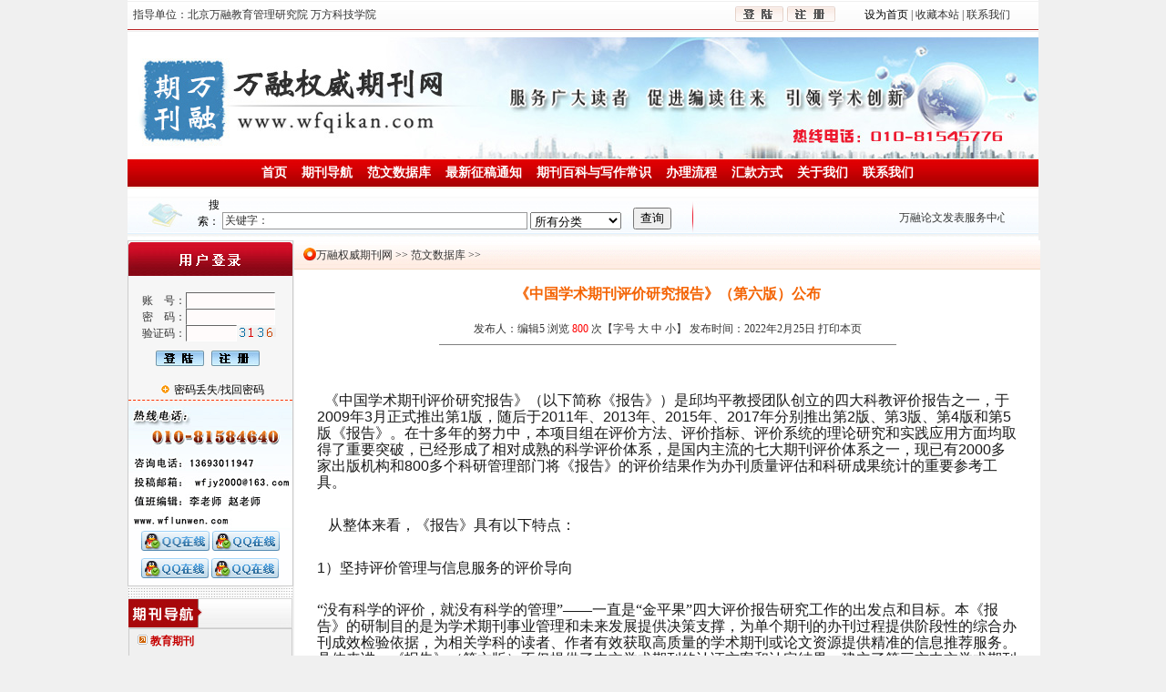

--- FILE ---
content_type: text/html
request_url: http://www.wfqikan.com/trends.asp?id=762
body_size: 17704
content:

<style type="text/css">
<!--
.STYLE1 {color: #FFFFFF}
.bian {
	border: 1px solid #CCCCCC;
}
.neibian {
	border: 1px solid #FFA2A2;
}
.daihong {
	font-size: 16px;
	font-weight: bold;
	color: #F46404;
}
-->
</style>
<html>
<head>
<title>万融权威期刊网</title>
<meta http-equiv="Content-Type" content="text/html; charset=gb2312">
<meta name="description" content="论文 期刊">
<meta name="keywords" content="论文 期刊">

<link href="images/css.css" rel="stylesheet" type="text/css">
</head>
<body leftmargin="0" topmargin="0" marginwidth="0" marginheight="0" >
<style type="text/css">
<!--
.z1 {
	font-size: 12px;
	font-weight: normal;
	color: #000000;
}
.baizi {
	font-size: 14px;
	font-weight: bold;
	color: #FFFFFF;
}
.heizi {
	font-size: 14px;
	font-weight: bold;
	color: #000000;
}
.h {
	font-size: 16px;
	font-weight: bold;
	color: #FF0000;
}
a:link {
	text-decoration: none;
}
a:visited {
	text-decoration: none;
}
a:hover {
	text-decoration: underline;
}
a:active {
	text-decoration: none;
}


.qqbox a:link {
	color: #000;
	text-decoration: none;
}
.qqbox a:visited {
	color: #000;
	text-decoration: none;
}
.qqbox a:hover {
	color: #f80000;
	text-decoration: underline;
}
.qqbox a:active {
	color: #f80000;
	text-decoration: underline;
}

.qqbox{
	width:132px;
	height:auto;
	overflow:hidden;
	position:absolute;
	right:0;
	top:100px;
	color:#000000;
	font-size:12px;
	letter-spacing:0px;
}
.qqlv{
	width:25px;
	height:256px;
	overflow:hidden;
	position:relative;
	float:right;
	z-index:50px;
}
.qqkf{
	width:120px;
	height:auto;
	overflow:hidden;
	right:0;
	top:0;
	z-index:99px;
	border:6px solid #C73600;
	background:#fff;
}
.qqkfbt{
	width:118px;
	height:20px;
	overflow:hidden;
	background:#C73600;
	line-height:20px;
	font-weight:bold;
	color:#fff;
	position:relative;
	border:1px solid #9CD052;
	cursor:pointer;
	text-align:center;
}
.qqkfhm{
	width:112px;
	height:22px;
	overflow:hidden;
	line-height:22px;
	padding-right:8px;
	position:relative;
	margin:3px 0;
}
.bgdh{
	width:102px;
	padding-left:10px;
}
body {
	background-image: url();
	background-repeat: no-repeat;
	background-color: #F0F0F0;
}
.baizi {
	font-size: 14px;
	font-weight: bold;
	color: #FFFFFF;
}
-->
</style>


<table width="1000" border="0" align="center" cellpadding="0" cellspacing="0">
  
  <tr>
    <td background="images/bg3.gif "  height="33"><table width="100%" border="0" cellspacing="0" cellpadding="0" height="30">
      <tr>
        <td><table width="1000" border="0" cellspacing="0" cellpadding="0">
          <tr>
            <td width="346" align="left" valign="middle">&nbsp;&nbsp;指导单位：北京万融教育管理研究院 万方科技学院<br /></td>
            <td width="431" align="right" valign="middle"><table width="96%" border="0" cellspacing="0" cellpadding="0">
              <tr>
                <td width="86%" align="right" valign="middle"><img src="../images/denglu.gif" width="53" height="17" /></td>
                <td width="14%" align="right" valign="middle"><img src="../images/denglu1.gif" width="53" height="17" /></td>
                </tr>
            </table></td>
            <td width="223" height="30" align="center" valign="middle"><table width="96%" height="28" border="0" cellpadding="0" cellspacing="0">
              <tr>
                <td align="center" valign="middle"><a class="z1" style="cursor:hand" onclick="this.style.behavior='url(#default#homepage)';this.setHomePage('http://www.wflunwen.com')">设为首页&nbsp;</a>|<span style="CURSOR: hand" onclick="window.external.addFavorite('http://www.wflunwen.com','万融数据—论文发表服务平台')" title="万融数据—论文发表服务平台">&nbsp;收藏本站&nbsp;|&nbsp;联系我们</span></td>
              </tr>
            </table></td>
          </tr>
        </table></td>
      </tr>
    </table></td>
  </tr>
  <tr>
    <td background="images/bg3.gif "  height="7"></td>
  </tr>
</table>
<table width="1000" border="0" align="center" cellpadding="0" cellspacing="0">
  <tr>
    <td><table width="100%" border="0" cellpadding="0" cellspacing="0">
      <tr>
        <td rowspan="2" align="right" valign="bottom"><img src="../banner.jpg" width="1000" height="135" /></td>
        </tr>
    </table></td>
  </tr>
  <tr>
    <td align="left" valign="top" ><table width="100%" border="0" cellpadding="0" cellspacing="0" background="../images/daohang.gif">
      
      <tr>
        <td width="2%" align="left" valign="top">&nbsp;</td>
        <td width="97%" align="center" valign="top"><table width="100%" border="0" cellpadding="0" cellspacing="0">
          <tr>
            <td height="30" align="center" valign="middle"><span class="baizi"><a href="index.asp"><span class="baizi">首页</span></a>&nbsp;&nbsp;&nbsp;&nbsp;<a href="qikan.asp"><span class="baizi">期刊导航</span></a>&nbsp;&nbsp;&nbsp;&nbsp;<a href="trendfen.asp"><span class="baizi">范文数据库</span></a>&nbsp;&nbsp;&nbsp;&nbsp;<a href="trendfen2.asp"><span class="baizi">最新征稿通知</span></a>&nbsp;&nbsp;&nbsp;&nbsp;<a href="trendfen1.asp"><span class="baizi">期刊百科与写作常识</span></a>&nbsp;&nbsp;&nbsp;&nbsp;<a href="help.asp?action=transport"><span class="baizi">办理流程</span></a>&nbsp;&nbsp;&nbsp;&nbsp;<a href="help.asp?action=secret"><span class="baizi">汇款方式</span></a>&nbsp;&nbsp;&nbsp;&nbsp;<a href="help.asp?action=about"><span class="baizi">关于我们</span></a>&nbsp;&nbsp;&nbsp;&nbsp;<a href="help.asp?action=businesstime"><span class="baizi">联系我们</span></a></span></td>
            </tr>
          
          
          
        </table></td>
        <td width="1%" align="right" valign="top">&nbsp;</td>
      </tr>
    </table>
      <table width="100%" border="0" cellspacing="0" cellpadding="0">
        <tr>
          <td width="65" align="right" valign="top" background="../images/daohang2.gif"><img src="../images/daohang3.gif" width="48" height="59" /></td>
          <td align="center" valign="top" background="../images/daohang2.gif"><table width="99%" height="59" border="0" cellpadding="0" 
      cellspacing="0" 
      >
            <tbody>
              <tr background="../images/daohang2.gif">
                <td width="59%"><style type="text/css">
<!--
.style1 {color: #FF0000}
-->
            </style>
                    <table border="0" cellpadding="0" cellspacing="0" width="99%">
                      <tbody>
                        <tr>
                          <td align="left" valign="top"><table align="left" border="0" cellpadding="1" cellspacing="1" 
                        width="99%">
                              <form action="research.asp" method="post" name="form2" id="form2">
                                <tbody>
                                  <tr>
                                    <td width="40" align="right" valign="bottom" class="z1">搜索：</td>
                                    <td width="315" align="center" valign="bottom"><input 
                              name="searchkey" class="wenbenkuang" value="关键字：" size="46" ;  onmouseover="this.value=''"/>                                    </td>
                                    <td width="125" align="left" valign="bottom">
                                        <select name="anclassid">
                                          <option value="0" selected="selected">所有分类</option>
                                          
                                          <option value="77">
                                          教育期刊
                                          </option>
                                          
                                          <option value="67">
                                          经管期刊
                                          </option>
                                          
                                          <option value="64">
                                          社科综合期刊
                                          </option>
                                          
                                          <option value="65">
                                          医药期刊
                                          </option>
                                          
                                          <option value="79">
                                          农林期刊
                                          </option>
                                          
                                          <option value="80">
                                          科技期刊
                                          </option>
                                          
                                          <option value="81">
                                          政法期刊
                                          </option>
                                          
                                          <option value="82">
                                          文学艺术期刊
                                          </option>
                                          
                                          <option value="83">
                                          计算机期刊
                                          </option>
                                          
                                          <option value="85">
                                          其它期刊
                                          </option>
                                          
                                        </select>                                    </td>
                                    <td width="50" height="28" align="left" valign="bottom"><input  name="Submit" type="submit" value="查询" />
                                      </A></td>
                                  </tr>
                                </tbody>
                              </form>
                          </table></td>
                        </tr>
                      </tbody>
                  </table></td>
                <td width="1%" align="center" valign="middle" background="../images/daohang2.gif"><img src="../images/daohang4.gif" width="10" height="59" /></td>
                <td width="40%" align="center" valign="bottom" background="../images/daohang2.gif"><table width="96%" height="50" border="0" align="center" cellpadding="0" cellspacing="0">
                    <tr>
                      <td width="27" height="23">&nbsp;</td>
                      <td width="360"><marquee scrollamount="3" width="100%" onmouseover="this.stop();" onmouseout="this.start();" >万融论文发表服务中心 权威 专业 诚信 快捷  竭诚为广大读者服务，为学术创新和期刊出版业发展服务  稿件咨询电话：13693011947 </marquee></td>
                      <td width="28">&nbsp;</td>
                    </tr>
                </table></td>
              </tr>
            </tbody>
          </table></td>
        </tr>
      </table></td>
  </tr>
   
</table>
 <script type='text/javascript' src='http://tb.53kf.com/kf.php?arg=10054548&style=1'></script>
<table width="1004" border="0" align="center" cellpadding="0" cellspacing="0">
  <tr>
    <td width="185" align="left" valign="top" ><table width="100%" border="0" cellspacing="0" cellpadding="0">
      <tr>
        <td align="center"><table width="180" height="190" border="0" cellpadding="0" cellspacing="0">
            <tr>
              <td align="center" valign="top" bgcolor="#F6F6F6" class="bian"><style type="text/css">
<!--
a:link {
	text-decoration: none;
}
a:visited {
	text-decoration: none;
}
a:hover {
	text-decoration: none;
}
a:active {
	text-decoration: none;
}
.hongb {
	border-top-width: 1px;
	border-right-width: 1px;
	border-bottom-width: 1px;
	border-left-width: 1px;
	border-top-style: dashed;
	border-top-color: #FF3300;
	font-size: 12px;
	color: #990000;
	line-height: 23px;
}
.hongzi {
	font-size: 12px;
	line-height: 23px;
	color: #990000;
}

-->
</style>
<link href="css.css" rel="stylesheet" type="text/css" />
<table width="180" 
border="0" align="center" cellpadding="0" cellspacing="0">
  <tbody>
    
  </tbody>
  <form action="checkuserlogin.asp" method="post" name="userlogin" id="userlogin">
    <tr>
      <td height="26" colspan="2" ><div align="center" class="unnamed2"><img src="images/body/left022.gif" width="180" height="38" /></div></td>
    </tr>
    <tr>
      <td height="8" colspan="2" >&nbsp;</td>
    </tr>
    <tr>
      <td width="35%" ><div align="right">账　号：</div></td>
      <td width="65%"><div align="left">
        <input name="username" class="form" type="text" id="username2" maxlength="18" size="12" />
      </div></td>
    </tr>
    <tr>
      <td ><div align="right">密　码：</div></td>
      <td><div align="left">
        <input name="userpassword" class="form" type="password" id="userpassword2" maxlength="18" size="12" />
        <input class="wenbenkuang" type="hidden" name="linkaddress2" value="" />
        <br />
      </div></td>
    </tr>
    <tr>
      <td ><div align="right">验证码：</div></td>
      <td><div align="left">
        <input class="form" name="verifycode" type="text" value="" maxlength="4" size="6" />
        <img src="GetCode.asp" /></div></td>
    </tr>
    <tr>
      <td height="10" colspan="2"></td>
    </tr>
    <tr>
      <td height="17" colspan="2">
        <div align="center">
          <input  name="imageField" src="images/login.gif" width="53" height="17" border="0" type="image" onfocus="this.blur()" />
        <a href="register.asp"><img src="images/reg.gif" width="53" height="17" hspace="5" vspace="0" border="0" /></a></div></td>
    </tr>
    <tr>
      <td height="10" colspan="2"></td>
    </tr>
    <tr>
      <td colspan="2"><div align="center"><img src="images/dot03.gif" width="9" height="9" hspace="5" /><a href="#"  onClick="javascript:window.open('getpwd.asp','shouchang','width=450,height=300');"><font color=000000>密码丢失/找回密码</font></a></div></td>
    </tr>
  </form>
  
</table>
<table width="180" border="0" align="center" cellpadding="0" cellspacing="0" class="hongb">
  <tr>
    <td height="6" align="right" valign="top"></td>
  </tr>
  <tr>
    <td align="right" valign="top"><table width="100%" border="0" cellpadding="0" cellspacing="0">
      <tr>
        <td align="center" valign="bottom" bgcolor="#FEFEFF" class="hongzi"><img src="images/body/lianxi.gif" width="180" height="137" /><br />
            <a href="tencent://message/?uin=2545197423&amp;Site=在线QQ&amp;Menu=yes"> <img src="qqzx.gif" alt="点击这里给我发消息" width="75" height="22" border="0" /></a> <a href="tencent://message/?uin=1511597931&amp;Site=在线QQ&amp;Menu=yes"> <img border="0" src="qqzx.gif" alt="点击这里给我发消息" /></a><br />
            <a href="tencent://message/?uin=1977530847&amp;Site=在线QQ&amp;Menu=yes"> <img border="0" src="qqzx.gif" alt="点击这里给我发消息" /></a> <a href="tencent://message/?uin=1961561732&amp;Site=在线QQ&amp;Menu=yes"> <img border="0" src="qqzx.gif" alt="点击这里给我发消息" /></a><br /></td>
      </tr>
    </table></td>
  </tr>
</table>
</td>
            </tr>
        </table></td>
      </tr>
      <tr>
        <td align="center"><img src="images/index_4.gif" width="180" height="12" alt="" /></td>
      </tr>
      <tr>
        <td align="center"><style type="text/css">
<!--

.bian {
	border: 1px solid #CCCCCC;
}
.neibian {
	border: 1px solid #FFA2A2;
}
.dbian {
-->
; 	border: 1px solid #CCCCCC;
</style>
<table width="180" border="0" cellpadding="0" 
      cellspacing="0" 
      >
  <tbody>
    <tr>
      <td width="100%" height="28"><div align="center"><img src="images/body/lef02.gif" width="180" height="34" /></div></td>
    </tr>
    
    <tr>
      <td align="center" valign="top"><div align="center">
        
      </div>
          <table width="100%" border="0" cellpadding="0" cellspacing="0" class="dbian">
            <tr>
              <td align="right" valign="top"><table width="95%" border="0" cellpadding="0" cellspacing="0">
                  <tr>
                    <td height="27" colspan="3" align="left"><img src="images/body/x1.gif" width="11" height="11" />&nbsp;</strong><a href="class.asp?lx=big&amp;anid=77"><strong><font color="#C40000">教育期刊</font></strong></a></td>
                  </tr>
                  
                  <tr>
                    <td  width="39%" height="20" align="left"><a href="class.asp?lx=small&amp;anid=77&amp;nid=698">教育期刊</a></td>
                    <td  width="4%" align="left">&nbsp;</td>
                    <td align=center>&nbsp;</td></tr>
              </table></td>
            </tr>
        </table>
          <table width="90%" border="0" cellspacing="0" cellpadding="0">
            <tr>
              <td height="10"></td>
            </tr>
          </table>
      
      </div>
          <table width="100%" border="0" cellpadding="0" cellspacing="0" class="dbian">
            <tr>
              <td align="right" valign="top"><table width="95%" border="0" cellpadding="0" cellspacing="0">
                  <tr>
                    <td height="27" colspan="3" align="left"><img src="images/body/x1.gif" width="11" height="11" />&nbsp;</strong><a href="class.asp?lx=big&amp;anid=67"><strong><font color="#C40000">经管期刊</font></strong></a></td>
                  </tr>
                  
                  <tr>
                    <td  width="39%" height="20" align="left"><a href="class.asp?lx=small&amp;anid=67&amp;nid=699">教育期刊</a></td>
                    <td  width="4%" align="left">&nbsp;</td>
                    <td align=center>&nbsp;</td></tr>
              </table></td>
            </tr>
        </table>
          <table width="90%" border="0" cellspacing="0" cellpadding="0">
            <tr>
              <td height="10"></td>
            </tr>
          </table>
      
      </div>
          <table width="100%" border="0" cellpadding="0" cellspacing="0" class="dbian">
            <tr>
              <td align="right" valign="top"><table width="95%" border="0" cellpadding="0" cellspacing="0">
                  <tr>
                    <td height="27" colspan="3" align="left"><img src="images/body/x1.gif" width="11" height="11" />&nbsp;</strong><a href="class.asp?lx=big&amp;anid=64"><strong><font color="#C40000">社科综合期刊</font></strong></a></td>
                  </tr>
                  
                  <tr>
                    <td  width="39%" height="20" align="left"><a href="class.asp?lx=small&amp;anid=64&amp;nid=700">社科综合期刊</a></td>
                    <td  width="4%" align="left">&nbsp;</td>
                    <td align=center>&nbsp;</td></tr>
              </table></td>
            </tr>
        </table>
          <table width="90%" border="0" cellspacing="0" cellpadding="0">
            <tr>
              <td height="10"></td>
            </tr>
          </table>
      
      </div>
          <table width="100%" border="0" cellpadding="0" cellspacing="0" class="dbian">
            <tr>
              <td align="right" valign="top"><table width="95%" border="0" cellpadding="0" cellspacing="0">
                  <tr>
                    <td height="27" colspan="3" align="left"><img src="images/body/x1.gif" width="11" height="11" />&nbsp;</strong><a href="class.asp?lx=big&amp;anid=65"><strong><font color="#C40000">医药期刊</font></strong></a></td>
                  </tr>
                  
                  <tr>
                    <td  width="39%" height="20" align="left"><a href="class.asp?lx=small&amp;anid=65&amp;nid=701">医药期刊</a></td>
                    <td  width="4%" align="left">&nbsp;</td>
                    <td align=center>&nbsp;</td></tr>
              </table></td>
            </tr>
        </table>
          <table width="90%" border="0" cellspacing="0" cellpadding="0">
            <tr>
              <td height="10"></td>
            </tr>
          </table>
      
      </div>
          <table width="100%" border="0" cellpadding="0" cellspacing="0" class="dbian">
            <tr>
              <td align="right" valign="top"><table width="95%" border="0" cellpadding="0" cellspacing="0">
                  <tr>
                    <td height="27" colspan="3" align="left"><img src="images/body/x1.gif" width="11" height="11" />&nbsp;</strong><a href="class.asp?lx=big&amp;anid=79"><strong><font color="#C40000">农林期刊</font></strong></a></td>
                  </tr>
                  
                  <tr>
                    <td  width="39%" height="20" align="left"><a href="class.asp?lx=small&amp;anid=79&amp;nid=702">农林期刊</a></td>
                    <td  width="4%" align="left">&nbsp;</td>
                    <td align=center>&nbsp;</td></tr>
              </table></td>
            </tr>
        </table>
          <table width="90%" border="0" cellspacing="0" cellpadding="0">
            <tr>
              <td height="10"></td>
            </tr>
          </table>
      
      </div>
          <table width="100%" border="0" cellpadding="0" cellspacing="0" class="dbian">
            <tr>
              <td align="right" valign="top"><table width="95%" border="0" cellpadding="0" cellspacing="0">
                  <tr>
                    <td height="27" colspan="3" align="left"><img src="images/body/x1.gif" width="11" height="11" />&nbsp;</strong><a href="class.asp?lx=big&amp;anid=80"><strong><font color="#C40000">科技期刊</font></strong></a></td>
                  </tr>
                  
                  <tr>
                    <td  width="39%" height="20" align="left"><a href="class.asp?lx=small&amp;anid=80&amp;nid=703">科技期刊</a></td>
                    <td  width="4%" align="left">&nbsp;</td>
                    <td align=center>&nbsp;</td></tr>
              </table></td>
            </tr>
        </table>
          <table width="90%" border="0" cellspacing="0" cellpadding="0">
            <tr>
              <td height="10"></td>
            </tr>
          </table>
      
      </div>
          <table width="100%" border="0" cellpadding="0" cellspacing="0" class="dbian">
            <tr>
              <td align="right" valign="top"><table width="95%" border="0" cellpadding="0" cellspacing="0">
                  <tr>
                    <td height="27" colspan="3" align="left"><img src="images/body/x1.gif" width="11" height="11" />&nbsp;</strong><a href="class.asp?lx=big&amp;anid=81"><strong><font color="#C40000">政法期刊</font></strong></a></td>
                  </tr>
                  
                  <tr>
                    <td  width="39%" height="20" align="left"><a href="class.asp?lx=small&amp;anid=81&amp;nid=704">政法期刊</a></td>
                    <td  width="4%" align="left">&nbsp;</td>
                    <td align=center>&nbsp;</td></tr>
              </table></td>
            </tr>
        </table>
          <table width="90%" border="0" cellspacing="0" cellpadding="0">
            <tr>
              <td height="10"></td>
            </tr>
          </table>
      
      </div>
          <table width="100%" border="0" cellpadding="0" cellspacing="0" class="dbian">
            <tr>
              <td align="right" valign="top"><table width="95%" border="0" cellpadding="0" cellspacing="0">
                  <tr>
                    <td height="27" colspan="3" align="left"><img src="images/body/x1.gif" width="11" height="11" />&nbsp;</strong><a href="class.asp?lx=big&amp;anid=82"><strong><font color="#C40000">文学艺术期刊</font></strong></a></td>
                  </tr>
                  
                  <tr>
                    <td  width="39%" height="20" align="left"><a href="class.asp?lx=small&amp;anid=82&amp;nid=706">文学艺术期刊</a></td>
                    <td  width="4%" align="left">&nbsp;</td>
                    <td align=center>&nbsp;</td></tr>
              </table></td>
            </tr>
        </table>
          <table width="90%" border="0" cellspacing="0" cellpadding="0">
            <tr>
              <td height="10"></td>
            </tr>
          </table>
      
      </div>
          <table width="100%" border="0" cellpadding="0" cellspacing="0" class="dbian">
            <tr>
              <td align="right" valign="top"><table width="95%" border="0" cellpadding="0" cellspacing="0">
                  <tr>
                    <td height="27" colspan="3" align="left"><img src="images/body/x1.gif" width="11" height="11" />&nbsp;</strong><a href="class.asp?lx=big&amp;anid=83"><strong><font color="#C40000">计算机期刊</font></strong></a></td>
                  </tr>
                  
                  <tr>
                    <td  width="39%" height="20" align="left"><a href="class.asp?lx=small&amp;anid=83&amp;nid=707">计算机期刊</a></td>
                    <td  width="4%" align="left">&nbsp;</td>
                    <td align=center>&nbsp;</td></tr>
              </table></td>
            </tr>
        </table>
          <table width="90%" border="0" cellspacing="0" cellpadding="0">
            <tr>
              <td height="10"></td>
            </tr>
          </table>
      
      </div>
          <table width="100%" border="0" cellpadding="0" cellspacing="0" class="dbian">
            <tr>
              <td align="right" valign="top"><table width="95%" border="0" cellpadding="0" cellspacing="0">
                  <tr>
                    <td height="27" colspan="3" align="left"><img src="images/body/x1.gif" width="11" height="11" />&nbsp;</strong><a href="class.asp?lx=big&amp;anid=85"><strong><font color="#C40000">其它期刊</font></strong></a></td>
                  </tr>
                  
                  <tr>
                    <td  width="39%" height="20" align="left"><a href="class.asp?lx=small&amp;anid=85&amp;nid=708">其它期刊</a></td>
                    <td  width="4%" align="left">&nbsp;</td>
                    <td align=center>&nbsp;</td></tr>
              </table></td>
            </tr>
        </table>
          <table width="90%" border="0" cellspacing="0" cellpadding="0">
            <tr>
              <td height="10"></td>
            </tr>
          </table>
      </td>
    </tr>
    <tr>
      <td>&nbsp;</td>
    </tr>
  </tbody>
</table>
</td>
      </tr>
      <tr>
        <td align="center">&nbsp;</td>
      </tr>
      <tr>
        <td height="5"></td>
      </tr>
      <tr>
        <td>&nbsp;</td>
      </tr>
    </table></td>
    <td width="819" valign="top"><table cellspacing=0 cellpadding=0 width=100% align=center border=0>
      <tbody>
        <tr>
          <td class=b valign=top align=left width=100% >
              <table width="100%" align="center" border="0" cellspacing="0" cellpadding="0"  bordercolor="#CCCCCC">
                <tr>
                  <td width="100%" align="center" valign="top" bordercolor="#FFFFFF" bgcolor="#FFFFFF"><table width="100%" border="0" align="center" cellpadding="0" cellspacing="0">
                      <tr>
                        <td align="left" height="32" background="images/ny11.gif">&nbsp;&nbsp;&nbsp;&nbsp;&nbsp;&nbsp;&nbsp; <a href=index.asp>万融权威期刊网</a> >> 范文数据库&nbsp;>> </td>
                      </tr>
                      <tr bgcolor="#ffffff">
                        <td  valign="top"><table width="94%" border="0" align="center" cellpadding="0" cellspacing="0">
                            <tr>
                              <td colspan="3" align="center"><br>
                                <span class="daihong">《中国学术期刊评价研究报告》（第六版）公布</span><br>
                                <br>
                                发布人：编辑5 浏览 <font color=red>800</font> 
                                次【字号 <A     onclick="Zoom.style.fontSize='19px';" href="#">大</A> 
                                <A 
            onclick="Zoom.style.fontSize='16px';" 
            href="#">中</A> <A    onclick="Zoom.style.fontSize='12px';" 
            href="#">小</A>】 发布时间：2022年2月25日 
                                <a class="b12" href="#"
            onclick="if (window.print) window.print();return false">打印本页</a> 
                                <hr width="500" size="1" noshade>
                                <font color=#F46404><b> </b></font></td>
                            </tr>
                            <tr>
                              <td colspan="3"><br>&nbsp;&nbsp;&nbsp;&nbsp; <DIV id=Content><FONT id=Zoom><P style='FONT-SIZE: 16px; BORDER-TOP: 0px; FONT-FAMILY: "PingFang SC", Arial, 微软雅黑, 宋体, simsun, sans-serif; BORDER-RIGHT: 0px; WHITE-SPACE: normal; WORD-SPACING: 0px; BORDER-BOTTOM: 0px; TEXT-TRANSFORM: none; FONT-WEIGHT: 400; COLOR: rgb(25,25,25); PADDING-BOTTOM: 0px; FONT-STYLE: normal; TEXT-ALIGN: left; PADDING-TOP: 0px; PADDING-LEFT: 0px; BORDER-LEFT: 0px; ORPHANS: 2; WIDOWS: 2; MARGIN: 0.63em 0px 1.8em; LETTER-SPACING: normal; COUNTER-RESET: list-1 0 list-2 0 list-3 0 list-4 0 list-5 0 list-6 0 list-7 0 list-8 0 list-9 0; PADDING-RIGHT: 0px; BACKGROUND-COLOR: rgb(255,255,255); TEXT-INDENT: 0px; font-variant-ligatures: normal; font-variant-caps: normal; -webkit-text-stroke-width: 0px; text-decoration-style: initial; text-decoration-color: initial'><SPAN style="FONT-SIZE: 16px; BORDER-TOP: 0px; FONT-FAMILY: 宋体; BORDER-RIGHT: 0px; BORDER-BOTTOM: 0px; PADDING-BOTTOM: 0px; PADDING-TOP: 0px; PADDING-LEFT: 0px; BORDER-LEFT: 0px; MARGIN: 0px; PADDING-RIGHT: 0px">&nbsp;&nbsp;</SPAN><SPAN style="FONT-SIZE: 16px; BORDER-TOP: 0px; FONT-FAMILY: 宋体; BORDER-RIGHT: 0px; BORDER-BOTTOM: 0px; PADDING-BOTTOM: 0px; PADDING-TOP: 0px; PADDING-LEFT: 0px; BORDER-LEFT: 0px; MARGIN: 0px; PADDING-RIGHT: 0px">《中国学术期刊评价研究报告》（以下简称《报告》）是邱均平教授团队创立的四大科教评价报告之一，于</SPAN><SPAN style="FONT-SIZE: 16px; BORDER-TOP: 0px; BORDER-RIGHT: 0px; BORDER-BOTTOM: 0px; PADDING-BOTTOM: 0px; PADDING-TOP: 0px; PADDING-LEFT: 0px; BORDER-LEFT: 0px; MARGIN: 0px; PADDING-RIGHT: 0px">2009</SPAN><SPAN style="FONT-SIZE: 16px; BORDER-TOP: 0px; FONT-FAMILY: 宋体; BORDER-RIGHT: 0px; BORDER-BOTTOM: 0px; PADDING-BOTTOM: 0px; PADDING-TOP: 0px; PADDING-LEFT: 0px; BORDER-LEFT: 0px; MARGIN: 0px; PADDING-RIGHT: 0px">年</SPAN><SPAN style="FONT-SIZE: 16px; BORDER-TOP: 0px; BORDER-RIGHT: 0px; BORDER-BOTTOM: 0px; PADDING-BOTTOM: 0px; PADDING-TOP: 0px; PADDING-LEFT: 0px; BORDER-LEFT: 0px; MARGIN: 0px; PADDING-RIGHT: 0px">3</SPAN><SPAN style="FONT-SIZE: 16px; BORDER-TOP: 0px; FONT-FAMILY: 宋体; BORDER-RIGHT: 0px; BORDER-BOTTOM: 0px; PADDING-BOTTOM: 0px; PADDING-TOP: 0px; PADDING-LEFT: 0px; BORDER-LEFT: 0px; MARGIN: 0px; PADDING-RIGHT: 0px">月正式推出第</SPAN><SPAN style="FONT-SIZE: 16px; BORDER-TOP: 0px; BORDER-RIGHT: 0px; BORDER-BOTTOM: 0px; PADDING-BOTTOM: 0px; PADDING-TOP: 0px; PADDING-LEFT: 0px; BORDER-LEFT: 0px; MARGIN: 0px; PADDING-RIGHT: 0px">1</SPAN><SPAN style="FONT-SIZE: 16px; BORDER-TOP: 0px; FONT-FAMILY: 宋体; BORDER-RIGHT: 0px; BORDER-BOTTOM: 0px; PADDING-BOTTOM: 0px; PADDING-TOP: 0px; PADDING-LEFT: 0px; BORDER-LEFT: 0px; MARGIN: 0px; PADDING-RIGHT: 0px">版，随后于</SPAN><SPAN style="FONT-SIZE: 16px; BORDER-TOP: 0px; BORDER-RIGHT: 0px; BORDER-BOTTOM: 0px; PADDING-BOTTOM: 0px; PADDING-TOP: 0px; PADDING-LEFT: 0px; BORDER-LEFT: 0px; MARGIN: 0px; PADDING-RIGHT: 0px">2011</SPAN><SPAN style="FONT-SIZE: 16px; BORDER-TOP: 0px; FONT-FAMILY: 宋体; BORDER-RIGHT: 0px; BORDER-BOTTOM: 0px; PADDING-BOTTOM: 0px; PADDING-TOP: 0px; PADDING-LEFT: 0px; BORDER-LEFT: 0px; MARGIN: 0px; PADDING-RIGHT: 0px">年、</SPAN><SPAN style="FONT-SIZE: 16px; BORDER-TOP: 0px; BORDER-RIGHT: 0px; BORDER-BOTTOM: 0px; PADDING-BOTTOM: 0px; PADDING-TOP: 0px; PADDING-LEFT: 0px; BORDER-LEFT: 0px; MARGIN: 0px; PADDING-RIGHT: 0px">2013</SPAN><SPAN style="FONT-SIZE: 16px; BORDER-TOP: 0px; FONT-FAMILY: 宋体; BORDER-RIGHT: 0px; BORDER-BOTTOM: 0px; PADDING-BOTTOM: 0px; PADDING-TOP: 0px; PADDING-LEFT: 0px; BORDER-LEFT: 0px; MARGIN: 0px; PADDING-RIGHT: 0px">年、</SPAN><SPAN style="FONT-SIZE: 16px; BORDER-TOP: 0px; BORDER-RIGHT: 0px; BORDER-BOTTOM: 0px; PADDING-BOTTOM: 0px; PADDING-TOP: 0px; PADDING-LEFT: 0px; BORDER-LEFT: 0px; MARGIN: 0px; PADDING-RIGHT: 0px">2015</SPAN><SPAN style="FONT-SIZE: 16px; BORDER-TOP: 0px; FONT-FAMILY: 宋体; BORDER-RIGHT: 0px; BORDER-BOTTOM: 0px; PADDING-BOTTOM: 0px; PADDING-TOP: 0px; PADDING-LEFT: 0px; BORDER-LEFT: 0px; MARGIN: 0px; PADDING-RIGHT: 0px">年、</SPAN><SPAN style="FONT-SIZE: 16px; BORDER-TOP: 0px; BORDER-RIGHT: 0px; BORDER-BOTTOM: 0px; PADDING-BOTTOM: 0px; PADDING-TOP: 0px; PADDING-LEFT: 0px; BORDER-LEFT: 0px; MARGIN: 0px; PADDING-RIGHT: 0px">2017</SPAN><SPAN style="FONT-SIZE: 16px; BORDER-TOP: 0px; FONT-FAMILY: 宋体; BORDER-RIGHT: 0px; BORDER-BOTTOM: 0px; PADDING-BOTTOM: 0px; PADDING-TOP: 0px; PADDING-LEFT: 0px; BORDER-LEFT: 0px; MARGIN: 0px; PADDING-RIGHT: 0px">年分别推出第</SPAN><SPAN style="FONT-SIZE: 16px; BORDER-TOP: 0px; BORDER-RIGHT: 0px; BORDER-BOTTOM: 0px; PADDING-BOTTOM: 0px; PADDING-TOP: 0px; PADDING-LEFT: 0px; BORDER-LEFT: 0px; MARGIN: 0px; PADDING-RIGHT: 0px">2</SPAN><SPAN style="FONT-SIZE: 16px; BORDER-TOP: 0px; FONT-FAMILY: 宋体; BORDER-RIGHT: 0px; BORDER-BOTTOM: 0px; PADDING-BOTTOM: 0px; PADDING-TOP: 0px; PADDING-LEFT: 0px; BORDER-LEFT: 0px; MARGIN: 0px; PADDING-RIGHT: 0px">版、第</SPAN><SPAN style="FONT-SIZE: 16px; BORDER-TOP: 0px; BORDER-RIGHT: 0px; BORDER-BOTTOM: 0px; PADDING-BOTTOM: 0px; PADDING-TOP: 0px; PADDING-LEFT: 0px; BORDER-LEFT: 0px; MARGIN: 0px; PADDING-RIGHT: 0px">3</SPAN><SPAN style="FONT-SIZE: 16px; BORDER-TOP: 0px; FONT-FAMILY: 宋体; BORDER-RIGHT: 0px; BORDER-BOTTOM: 0px; PADDING-BOTTOM: 0px; PADDING-TOP: 0px; PADDING-LEFT: 0px; BORDER-LEFT: 0px; MARGIN: 0px; PADDING-RIGHT: 0px">版、第</SPAN><SPAN style="FONT-SIZE: 16px; BORDER-TOP: 0px; BORDER-RIGHT: 0px; BORDER-BOTTOM: 0px; PADDING-BOTTOM: 0px; PADDING-TOP: 0px; PADDING-LEFT: 0px; BORDER-LEFT: 0px; MARGIN: 0px; PADDING-RIGHT: 0px">4</SPAN><SPAN style="FONT-SIZE: 16px; BORDER-TOP: 0px; FONT-FAMILY: 宋体; BORDER-RIGHT: 0px; BORDER-BOTTOM: 0px; PADDING-BOTTOM: 0px; PADDING-TOP: 0px; PADDING-LEFT: 0px; BORDER-LEFT: 0px; MARGIN: 0px; PADDING-RIGHT: 0px">版和第</SPAN><SPAN style="FONT-SIZE: 16px; BORDER-TOP: 0px; BORDER-RIGHT: 0px; BORDER-BOTTOM: 0px; PADDING-BOTTOM: 0px; PADDING-TOP: 0px; PADDING-LEFT: 0px; BORDER-LEFT: 0px; MARGIN: 0px; PADDING-RIGHT: 0px">5</SPAN><SPAN style="FONT-SIZE: 16px; BORDER-TOP: 0px; FONT-FAMILY: 宋体; BORDER-RIGHT: 0px; BORDER-BOTTOM: 0px; PADDING-BOTTOM: 0px; PADDING-TOP: 0px; PADDING-LEFT: 0px; BORDER-LEFT: 0px; MARGIN: 0px; PADDING-RIGHT: 0px">版《报告》。在十多年的努力中，本项目组在评价方法、评价指标、评价系统的理论研究和实践应用方面均取得了重要突破，已经形成了相对成熟的科学评价体系，是国内主流的七大期刊评价体系之一，现已有</SPAN><SPAN style="FONT-SIZE: 16px; BORDER-TOP: 0px; BORDER-RIGHT: 0px; BORDER-BOTTOM: 0px; PADDING-BOTTOM: 0px; PADDING-TOP: 0px; PADDING-LEFT: 0px; BORDER-LEFT: 0px; MARGIN: 0px; PADDING-RIGHT: 0px">2000</SPAN><SPAN style="FONT-SIZE: 16px; BORDER-TOP: 0px; FONT-FAMILY: 宋体; BORDER-RIGHT: 0px; BORDER-BOTTOM: 0px; PADDING-BOTTOM: 0px; PADDING-TOP: 0px; PADDING-LEFT: 0px; BORDER-LEFT: 0px; MARGIN: 0px; PADDING-RIGHT: 0px">多家出版机构和</SPAN><SPAN style="FONT-SIZE: 16px; BORDER-TOP: 0px; BORDER-RIGHT: 0px; BORDER-BOTTOM: 0px; PADDING-BOTTOM: 0px; PADDING-TOP: 0px; PADDING-LEFT: 0px; BORDER-LEFT: 0px; MARGIN: 0px; PADDING-RIGHT: 0px">800</SPAN><SPAN style="FONT-SIZE: 16px; BORDER-TOP: 0px; FONT-FAMILY: 宋体; BORDER-RIGHT: 0px; BORDER-BOTTOM: 0px; PADDING-BOTTOM: 0px; PADDING-TOP: 0px; PADDING-LEFT: 0px; BORDER-LEFT: 0px; MARGIN: 0px; PADDING-RIGHT: 0px">多个科研管理部门将《报告》的评价结果作为办刊质量评估和科研成果统计的重要参考工具。</SPAN></P>
<P style='FONT-SIZE: 16px; BORDER-TOP: 0px; FONT-FAMILY: "PingFang SC", Arial, 微软雅黑, 宋体, simsun, sans-serif; BORDER-RIGHT: 0px; WHITE-SPACE: normal; WORD-SPACING: 0px; BORDER-BOTTOM: 0px; TEXT-TRANSFORM: none; FONT-WEIGHT: 400; COLOR: rgb(25,25,25); PADDING-BOTTOM: 0px; FONT-STYLE: normal; TEXT-ALIGN: left; PADDING-TOP: 0px; PADDING-LEFT: 0px; BORDER-LEFT: 0px; ORPHANS: 2; WIDOWS: 2; MARGIN: 0.63em 0px 1.8em; LETTER-SPACING: normal; COUNTER-RESET: list-1 0 list-2 0 list-3 0 list-4 0 list-5 0 list-6 0 list-7 0 list-8 0 list-9 0; PADDING-RIGHT: 0px; BACKGROUND-COLOR: rgb(255,255,255); TEXT-INDENT: 0px; font-variant-ligatures: normal; font-variant-caps: normal; -webkit-text-stroke-width: 0px; text-decoration-style: initial; text-decoration-color: initial'><SPAN style="FONT-SIZE: 16px; BORDER-TOP: 0px; FONT-FAMILY: 宋体; BORDER-RIGHT: 0px; BORDER-BOTTOM: 0px; PADDING-BOTTOM: 0px; PADDING-TOP: 0px; PADDING-LEFT: 0px; BORDER-LEFT: 0px; MARGIN: 0px; PADDING-RIGHT: 0px">&nbsp;&nbsp; 从整体来看，《报告》具有以下特点：</SPAN><BR></P>
<P style='FONT-SIZE: 16px; BORDER-TOP: 0px; FONT-FAMILY: "PingFang SC", Arial, 微软雅黑, 宋体, simsun, sans-serif; BORDER-RIGHT: 0px; WHITE-SPACE: normal; WORD-SPACING: 0px; BORDER-BOTTOM: 0px; TEXT-TRANSFORM: none; FONT-WEIGHT: 400; COLOR: rgb(25,25,25); PADDING-BOTTOM: 0px; FONT-STYLE: normal; TEXT-ALIGN: left; PADDING-TOP: 0px; PADDING-LEFT: 0px; BORDER-LEFT: 0px; ORPHANS: 2; WIDOWS: 2; MARGIN: 0.63em 0px 1.8em; LETTER-SPACING: normal; COUNTER-RESET: list-1 0 list-2 0 list-3 0 list-4 0 list-5 0 list-6 0 list-7 0 list-8 0 list-9 0; PADDING-RIGHT: 0px; BACKGROUND-COLOR: rgb(255,255,255); TEXT-INDENT: 0px; font-variant-ligatures: normal; font-variant-caps: normal; -webkit-text-stroke-width: 0px; text-decoration-style: initial; text-decoration-color: initial'><SPAN style="FONT-SIZE: 16px; BORDER-TOP: 0px; BORDER-RIGHT: 0px; BORDER-BOTTOM: 0px; PADDING-BOTTOM: 0px; PADDING-TOP: 0px; PADDING-LEFT: 0px; BORDER-LEFT: 0px; MARGIN: 0px; PADDING-RIGHT: 0px">1</SPAN><SPAN style="FONT-SIZE: 16px; BORDER-TOP: 0px; FONT-FAMILY: 宋体; BORDER-RIGHT: 0px; BORDER-BOTTOM: 0px; PADDING-BOTTOM: 0px; PADDING-TOP: 0px; PADDING-LEFT: 0px; BORDER-LEFT: 0px; MARGIN: 0px; PADDING-RIGHT: 0px">）坚持评价管理与信息服务的评价导向</SPAN></P>
<P style='FONT-SIZE: 16px; BORDER-TOP: 0px; FONT-FAMILY: "PingFang SC", Arial, 微软雅黑, 宋体, simsun, sans-serif; BORDER-RIGHT: 0px; WHITE-SPACE: normal; WORD-SPACING: 0px; BORDER-BOTTOM: 0px; TEXT-TRANSFORM: none; FONT-WEIGHT: 400; COLOR: rgb(25,25,25); PADDING-BOTTOM: 0px; FONT-STYLE: normal; TEXT-ALIGN: left; PADDING-TOP: 0px; PADDING-LEFT: 0px; BORDER-LEFT: 0px; ORPHANS: 2; WIDOWS: 2; MARGIN: 0.63em 0px 1.8em; LETTER-SPACING: normal; COUNTER-RESET: list-1 0 list-2 0 list-3 0 list-4 0 list-5 0 list-6 0 list-7 0 list-8 0 list-9 0; PADDING-RIGHT: 0px; BACKGROUND-COLOR: rgb(255,255,255); TEXT-INDENT: 0px; font-variant-ligatures: normal; font-variant-caps: normal; -webkit-text-stroke-width: 0px; text-decoration-style: initial; text-decoration-color: initial'><SPAN style="FONT-SIZE: 16px; BORDER-TOP: 0px; FONT-FAMILY: 宋体; BORDER-RIGHT: 0px; BORDER-BOTTOM: 0px; PADDING-BOTTOM: 0px; PADDING-TOP: 0px; PADDING-LEFT: 0px; BORDER-LEFT: 0px; MARGIN: 0px; PADDING-RIGHT: 0px">“没有科学的评价，就没有科学的管理”——一直是“金平果”四大评价报告研究工作的出发点和目标。本《报告》的研制目的是为学术期刊事业管理和未来发展提供决策支撑，为单个期刊的办刊过程提供阶段性的综合办刊成效检验依据，为相关学科的读者、作者有效获取高质量的学术期刊或论文资源提供精准的信息推荐服务。具体来讲，《报告》（第六版）不仅提供了中文学术期刊的认证方案和认定结果，建立了第三方中文学术期刊的动态认定机制和查询系统，而且还提供了基于学术影响力的已认定学术期刊的分学科综合评价排序及分级结果榜单，并提供了完全免费的认定结果与评价结果的在线查询和相关证书下载功能。</SPAN><BR></P>
<P style='FONT-SIZE: 16px; BORDER-TOP: 0px; FONT-FAMILY: "PingFang SC", Arial, 微软雅黑, 宋体, simsun, sans-serif; BORDER-RIGHT: 0px; WHITE-SPACE: normal; WORD-SPACING: 0px; BORDER-BOTTOM: 0px; TEXT-TRANSFORM: none; FONT-WEIGHT: 400; COLOR: rgb(25,25,25); PADDING-BOTTOM: 0px; FONT-STYLE: normal; TEXT-ALIGN: left; PADDING-TOP: 0px; PADDING-LEFT: 0px; BORDER-LEFT: 0px; ORPHANS: 2; WIDOWS: 2; MARGIN: 0.63em 0px 1.8em; LETTER-SPACING: normal; COUNTER-RESET: list-1 0 list-2 0 list-3 0 list-4 0 list-5 0 list-6 0 list-7 0 list-8 0 list-9 0; PADDING-RIGHT: 0px; BACKGROUND-COLOR: rgb(255,255,255); TEXT-INDENT: 0px; font-variant-ligatures: normal; font-variant-caps: normal; -webkit-text-stroke-width: 0px; text-decoration-style: initial; text-decoration-color: initial'><SPAN style="FONT-SIZE: 16px; BORDER-TOP: 0px; BORDER-RIGHT: 0px; BORDER-BOTTOM: 0px; PADDING-BOTTOM: 0px; PADDING-TOP: 0px; PADDING-LEFT: 0px; BORDER-LEFT: 0px; MARGIN: 0px; PADDING-RIGHT: 0px">2</SPAN><SPAN style="FONT-SIZE: 16px; BORDER-TOP: 0px; FONT-FAMILY: 宋体; BORDER-RIGHT: 0px; BORDER-BOTTOM: 0px; PADDING-BOTTOM: 0px; PADDING-TOP: 0px; PADDING-LEFT: 0px; BORDER-LEFT: 0px; MARGIN: 0px; PADDING-RIGHT: 0px">）坚持分类评价原则，不断细化学科分类设置</SPAN></P>
<P style='FONT-SIZE: 16px; BORDER-TOP: 0px; FONT-FAMILY: "PingFang SC", Arial, 微软雅黑, 宋体, simsun, sans-serif; BORDER-RIGHT: 0px; WHITE-SPACE: normal; WORD-SPACING: 0px; BORDER-BOTTOM: 0px; TEXT-TRANSFORM: none; FONT-WEIGHT: 400; COLOR: rgb(25,25,25); PADDING-BOTTOM: 0px; FONT-STYLE: normal; TEXT-ALIGN: left; PADDING-TOP: 0px; PADDING-LEFT: 0px; BORDER-LEFT: 0px; ORPHANS: 2; WIDOWS: 2; MARGIN: 0.63em 0px 1.8em; LETTER-SPACING: normal; COUNTER-RESET: list-1 0 list-2 0 list-3 0 list-4 0 list-5 0 list-6 0 list-7 0 list-8 0 list-9 0; PADDING-RIGHT: 0px; BACKGROUND-COLOR: rgb(255,255,255); TEXT-INDENT: 0px; font-variant-ligatures: normal; font-variant-caps: normal; -webkit-text-stroke-width: 0px; text-decoration-style: initial; text-decoration-color: initial'><SPAN style="FONT-SIZE: 16px; BORDER-TOP: 0px; FONT-FAMILY: 宋体; BORDER-RIGHT: 0px; BORDER-BOTTOM: 0px; PADDING-BOTTOM: 0px; PADDING-TOP: 0px; PADDING-LEFT: 0px; BORDER-LEFT: 0px; MARGIN: 0px; PADDING-RIGHT: 0px">按照不同属性类别分组开展评价工作是复杂体系开展评价工作的常用方法，因学科规模、学科发展水平、学科内科研成果产出能力、学科交流特点等方面的诸多差异，学术期刊的评价工作必须在同一学科下进行。这是当前学术期刊评价工作的前提，也是其他相关学术评价的基本要求。《报告》（第六版）继续按照国家标准《学科分类与代码》</SPAN><SPAN style="FONT-SIZE: 16px; BORDER-TOP: 0px; BORDER-RIGHT: 0px; BORDER-BOTTOM: 0px; PADDING-BOTTOM: 0px; PADDING-TOP: 0px; PADDING-LEFT: 0px; BORDER-LEFT: 0px; MARGIN: 0px; PADDING-RIGHT: 0px">(GB/T 13745-2012)</SPAN><SPAN style="FONT-SIZE: 16px; BORDER-TOP: 0px; FONT-FAMILY: 宋体; BORDER-RIGHT: 0px; BORDER-BOTTOM: 0px; PADDING-BOTTOM: 0px; PADDING-TOP: 0px; PADDING-LEFT: 0px; BORDER-LEFT: 0px; MARGIN: 0px; PADDING-RIGHT: 0px">的一级学科设置情况，在</SPAN><SPAN style="FONT-SIZE: 16px; BORDER-TOP: 0px; BORDER-RIGHT: 0px; BORDER-BOTTOM: 0px; PADDING-BOTTOM: 0px; PADDING-TOP: 0px; PADDING-LEFT: 0px; BORDER-LEFT: 0px; MARGIN: 0px; PADDING-RIGHT: 0px">62</SPAN><SPAN style="FONT-SIZE: 16px; BORDER-TOP: 0px; FONT-FAMILY: 宋体; BORDER-RIGHT: 0px; BORDER-BOTTOM: 0px; PADDING-BOTTOM: 0px; PADDING-TOP: 0px; PADDING-LEFT: 0px; BORDER-LEFT: 0px; MARGIN: 0px; PADDING-RIGHT: 0px">个一级学科类别和</SPAN><SPAN style="FONT-SIZE: 16px; BORDER-TOP: 0px; BORDER-RIGHT: 0px; BORDER-BOTTOM: 0px; PADDING-BOTTOM: 0px; PADDING-TOP: 0px; PADDING-LEFT: 0px; BORDER-LEFT: 0px; MARGIN: 0px; PADDING-RIGHT: 0px">3</SPAN><SPAN style="FONT-SIZE: 16px; BORDER-TOP: 0px; FONT-FAMILY: 宋体; BORDER-RIGHT: 0px; BORDER-BOTTOM: 0px; PADDING-BOTTOM: 0px; PADDING-TOP: 0px; PADDING-LEFT: 0px; BORDER-LEFT: 0px; MARGIN: 0px; PADDING-RIGHT: 0px">个综合性学科类别的基础上，将原有的社会科学综合类目分设为人文科学综合和社会科学综合两个类别，将自然科学综合分设为自然科学综合（偏自然科学基础学科类）和工程与技术科学基础学科综合（偏工程与技术类），同时，在</SPAN><SPAN style="FONT-SIZE: 16px; BORDER-TOP: 0px; BORDER-RIGHT: 0px; BORDER-BOTTOM: 0px; PADDING-BOTTOM: 0px; PADDING-TOP: 0px; PADDING-LEFT: 0px; BORDER-LEFT: 0px; MARGIN: 0px; PADDING-RIGHT: 0px">760</SPAN><SPAN style="FONT-SIZE: 16px; BORDER-TOP: 0px; FONT-FAMILY: 宋体; BORDER-RIGHT: 0px; BORDER-BOTTOM: 0px; PADDING-BOTTOM: 0px; PADDING-TOP: 0px; PADDING-LEFT: 0px; BORDER-LEFT: 0px; MARGIN: 0px; PADDING-RIGHT: 0px">艺术学学科下分设</SPAN><SPAN style="FONT-SIZE: 16px; BORDER-TOP: 0px; BORDER-RIGHT: 0px; BORDER-BOTTOM: 0px; PADDING-BOTTOM: 0px; PADDING-TOP: 0px; PADDING-LEFT: 0px; BORDER-LEFT: 0px; MARGIN: 0px; PADDING-RIGHT: 0px">760</SPAN><SPAN style="FONT-SIZE: 16px; BORDER-TOP: 0px; FONT-FAMILY: 宋体; BORDER-RIGHT: 0px; BORDER-BOTTOM: 0px; PADDING-BOTTOM: 0px; PADDING-TOP: 0px; PADDING-LEFT: 0px; BORDER-LEFT: 0px; MARGIN: 0px; PADDING-RIGHT: 0px">艺术学</SPAN><SPAN style="FONT-SIZE: 16px; BORDER-TOP: 0px; BORDER-RIGHT: 0px; BORDER-BOTTOM: 0px; PADDING-BOTTOM: 0px; PADDING-TOP: 0px; PADDING-LEFT: 0px; BORDER-LEFT: 0px; MARGIN: 0px; PADDING-RIGHT: 0px">-</SPAN><SPAN style="FONT-SIZE: 16px; BORDER-TOP: 0px; FONT-FAMILY: 宋体; BORDER-RIGHT: 0px; BORDER-BOTTOM: 0px; PADDING-BOTTOM: 0px; PADDING-TOP: 0px; PADDING-LEFT: 0px; BORDER-LEFT: 0px; MARGIN: 0px; PADDING-RIGHT: 0px">电影、电视，</SPAN><SPAN style="FONT-SIZE: 16px; BORDER-TOP: 0px; BORDER-RIGHT: 0px; BORDER-BOTTOM: 0px; PADDING-BOTTOM: 0px; PADDING-TOP: 0px; PADDING-LEFT: 0px; BORDER-LEFT: 0px; MARGIN: 0px; PADDING-RIGHT: 0px">760</SPAN><SPAN style="FONT-SIZE: 16px; BORDER-TOP: 0px; FONT-FAMILY: 宋体; BORDER-RIGHT: 0px; BORDER-BOTTOM: 0px; PADDING-BOTTOM: 0px; PADDING-TOP: 0px; PADDING-LEFT: 0px; BORDER-LEFT: 0px; MARGIN: 0px; PADDING-RIGHT: 0px">艺术学</SPAN><SPAN style="FONT-SIZE: 16px; BORDER-TOP: 0px; BORDER-RIGHT: 0px; BORDER-BOTTOM: 0px; PADDING-BOTTOM: 0px; PADDING-TOP: 0px; PADDING-LEFT: 0px; BORDER-LEFT: 0px; MARGIN: 0px; PADDING-RIGHT: 0px">-</SPAN><SPAN style="FONT-SIZE: 16px; BORDER-TOP: 0px; FONT-FAMILY: 宋体; BORDER-RIGHT: 0px; BORDER-BOTTOM: 0px; PADDING-BOTTOM: 0px; PADDING-TOP: 0px; PADDING-LEFT: 0px; BORDER-LEFT: 0px; MARGIN: 0px; PADDING-RIGHT: 0px">工艺与设计（含陶艺、雕塑），</SPAN><SPAN style="FONT-SIZE: 16px; BORDER-TOP: 0px; BORDER-RIGHT: 0px; BORDER-BOTTOM: 0px; PADDING-BOTTOM: 0px; PADDING-TOP: 0px; PADDING-LEFT: 0px; BORDER-LEFT: 0px; MARGIN: 0px; PADDING-RIGHT: 0px">760</SPAN><SPAN style="FONT-SIZE: 16px; BORDER-TOP: 0px; FONT-FAMILY: 宋体; BORDER-RIGHT: 0px; BORDER-BOTTOM: 0px; PADDING-BOTTOM: 0px; PADDING-TOP: 0px; PADDING-LEFT: 0px; BORDER-LEFT: 0px; MARGIN: 0px; PADDING-RIGHT: 0px">艺术学</SPAN><SPAN style="FONT-SIZE: 16px; BORDER-TOP: 0px; BORDER-RIGHT: 0px; BORDER-BOTTOM: 0px; PADDING-BOTTOM: 0px; PADDING-TOP: 0px; PADDING-LEFT: 0px; BORDER-LEFT: 0px; MARGIN: 0px; PADDING-RIGHT: 0px">-</SPAN><SPAN style="FONT-SIZE: 16px; BORDER-TOP: 0px; FONT-FAMILY: 宋体; BORDER-RIGHT: 0px; BORDER-BOTTOM: 0px; PADDING-BOTTOM: 0px; PADDING-TOP: 0px; PADDING-LEFT: 0px; BORDER-LEFT: 0px; MARGIN: 0px; PADDING-RIGHT: 0px">绘画与书法，</SPAN><SPAN style="FONT-SIZE: 16px; BORDER-TOP: 0px; BORDER-RIGHT: 0px; BORDER-BOTTOM: 0px; PADDING-BOTTOM: 0px; PADDING-TOP: 0px; PADDING-LEFT: 0px; BORDER-LEFT: 0px; MARGIN: 0px; PADDING-RIGHT: 0px">760</SPAN><SPAN style="FONT-SIZE: 16px; BORDER-TOP: 0px; FONT-FAMILY: 宋体; BORDER-RIGHT: 0px; BORDER-BOTTOM: 0px; PADDING-BOTTOM: 0px; PADDING-TOP: 0px; PADDING-LEFT: 0px; BORDER-LEFT: 0px; MARGIN: 0px; PADDING-RIGHT: 0px">艺术学</SPAN><SPAN style="FONT-SIZE: 16px; BORDER-TOP: 0px; BORDER-RIGHT: 0px; BORDER-BOTTOM: 0px; PADDING-BOTTOM: 0px; PADDING-TOP: 0px; PADDING-LEFT: 0px; BORDER-LEFT: 0px; MARGIN: 0px; PADDING-RIGHT: 0px">-</SPAN><SPAN style="FONT-SIZE: 16px; BORDER-TOP: 0px; FONT-FAMILY: 宋体; BORDER-RIGHT: 0px; BORDER-BOTTOM: 0px; PADDING-BOTTOM: 0px; PADDING-TOP: 0px; PADDING-LEFT: 0px; BORDER-LEFT: 0px; MARGIN: 0px; PADDING-RIGHT: 0px">戏剧、戏曲与舞蹈，</SPAN><SPAN style="FONT-SIZE: 16px; BORDER-TOP: 0px; BORDER-RIGHT: 0px; BORDER-BOTTOM: 0px; PADDING-BOTTOM: 0px; PADDING-TOP: 0px; PADDING-LEFT: 0px; BORDER-LEFT: 0px; MARGIN: 0px; PADDING-RIGHT: 0px">760</SPAN><SPAN style="FONT-SIZE: 16px; BORDER-TOP: 0px; FONT-FAMILY: 宋体; BORDER-RIGHT: 0px; BORDER-BOTTOM: 0px; PADDING-BOTTOM: 0px; PADDING-TOP: 0px; PADDING-LEFT: 0px; BORDER-LEFT: 0px; MARGIN: 0px; PADDING-RIGHT: 0px">艺术学</SPAN><SPAN style="FONT-SIZE: 16px; BORDER-TOP: 0px; BORDER-RIGHT: 0px; BORDER-BOTTOM: 0px; PADDING-BOTTOM: 0px; PADDING-TOP: 0px; PADDING-LEFT: 0px; BORDER-LEFT: 0px; MARGIN: 0px; PADDING-RIGHT: 0px">-</SPAN><SPAN style="FONT-SIZE: 16px; BORDER-TOP: 0px; FONT-FAMILY: 宋体; BORDER-RIGHT: 0px; BORDER-BOTTOM: 0px; PADDING-BOTTOM: 0px; PADDING-TOP: 0px; PADDING-LEFT: 0px; BORDER-LEFT: 0px; MARGIN: 0px; PADDING-RIGHT: 0px">音乐和</SPAN><SPAN style="FONT-SIZE: 16px; BORDER-TOP: 0px; BORDER-RIGHT: 0px; BORDER-BOTTOM: 0px; PADDING-BOTTOM: 0px; PADDING-TOP: 0px; PADDING-LEFT: 0px; BORDER-LEFT: 0px; MARGIN: 0px; PADDING-RIGHT: 0px">760</SPAN><SPAN style="FONT-SIZE: 16px; BORDER-TOP: 0px; FONT-FAMILY: 宋体; BORDER-RIGHT: 0px; BORDER-BOTTOM: 0px; PADDING-BOTTOM: 0px; PADDING-TOP: 0px; PADDING-LEFT: 0px; BORDER-LEFT: 0px; MARGIN: 0px; PADDING-RIGHT: 0px">艺术学</SPAN><SPAN style="FONT-SIZE: 16px; BORDER-TOP: 0px; BORDER-RIGHT: 0px; BORDER-BOTTOM: 0px; PADDING-BOTTOM: 0px; PADDING-TOP: 0px; PADDING-LEFT: 0px; BORDER-LEFT: 0px; MARGIN: 0px; PADDING-RIGHT: 0px">-</SPAN><SPAN style="FONT-SIZE: 16px; BORDER-TOP: 0px; FONT-FAMILY: 宋体; BORDER-RIGHT: 0px; BORDER-BOTTOM: 0px; PADDING-BOTTOM: 0px; PADDING-TOP: 0px; PADDING-LEFT: 0px; BORDER-LEFT: 0px; MARGIN: 0px; PADDING-RIGHT: 0px">艺术综合</SPAN><SPAN style="FONT-SIZE: 16px; BORDER-TOP: 0px; BORDER-RIGHT: 0px; BORDER-BOTTOM: 0px; PADDING-BOTTOM: 0px; PADDING-TOP: 0px; PADDING-LEFT: 0px; BORDER-LEFT: 0px; MARGIN: 0px; PADDING-RIGHT: 0px">6</SPAN><SPAN style="FONT-SIZE: 16px; BORDER-TOP: 0px; FONT-FAMILY: 宋体; BORDER-RIGHT: 0px; BORDER-BOTTOM: 0px; PADDING-BOTTOM: 0px; PADDING-TOP: 0px; PADDING-LEFT: 0px; BORDER-LEFT: 0px; MARGIN: 0px; PADDING-RIGHT: 0px">个子学科，以提升这些学科的分类评价效果。</SPAN><SPAN style="FONT-SIZE: 16px; BORDER-TOP: 0px; BORDER-RIGHT: 0px; BORDER-BOTTOM: 0px; PADDING-BOTTOM: 0px; PADDING-TOP: 0px; PADDING-LEFT: 0px; BORDER-LEFT: 0px; MARGIN: 0px; PADDING-RIGHT: 0px">&nbsp;</SPAN></P>
<P style='FONT-SIZE: 16px; BORDER-TOP: 0px; FONT-FAMILY: "PingFang SC", Arial, 微软雅黑, 宋体, simsun, sans-serif; BORDER-RIGHT: 0px; WHITE-SPACE: normal; WORD-SPACING: 0px; BORDER-BOTTOM: 0px; TEXT-TRANSFORM: none; FONT-WEIGHT: 400; COLOR: rgb(25,25,25); PADDING-BOTTOM: 0px; FONT-STYLE: normal; TEXT-ALIGN: left; PADDING-TOP: 0px; PADDING-LEFT: 0px; BORDER-LEFT: 0px; ORPHANS: 2; WIDOWS: 2; MARGIN: 0.63em 0px 1.8em; LETTER-SPACING: normal; COUNTER-RESET: list-1 0 list-2 0 list-3 0 list-4 0 list-5 0 list-6 0 list-7 0 list-8 0 list-9 0; PADDING-RIGHT: 0px; BACKGROUND-COLOR: rgb(255,255,255); TEXT-INDENT: 0px; font-variant-ligatures: normal; font-variant-caps: normal; -webkit-text-stroke-width: 0px; text-decoration-style: initial; text-decoration-color: initial'><SPAN style="FONT-SIZE: 16px; BORDER-TOP: 0px; BORDER-RIGHT: 0px; BORDER-BOTTOM: 0px; PADDING-BOTTOM: 0px; PADDING-TOP: 0px; PADDING-LEFT: 0px; BORDER-LEFT: 0px; MARGIN: 0px; PADDING-RIGHT: 0px">3</SPAN><SPAN style="FONT-SIZE: 16px; BORDER-TOP: 0px; FONT-FAMILY: 宋体; BORDER-RIGHT: 0px; BORDER-BOTTOM: 0px; PADDING-BOTTOM: 0px; PADDING-TOP: 0px; PADDING-LEFT: 0px; BORDER-LEFT: 0px; MARGIN: 0px; PADDING-RIGHT: 0px">）坚持定量与定性评价相结合，突出综合评价导向</SPAN></P>
<P style='FONT-SIZE: 16px; BORDER-TOP: 0px; FONT-FAMILY: "PingFang SC", Arial, 微软雅黑, 宋体, simsun, sans-serif; BORDER-RIGHT: 0px; WHITE-SPACE: normal; WORD-SPACING: 0px; BORDER-BOTTOM: 0px; TEXT-TRANSFORM: none; FONT-WEIGHT: 400; COLOR: rgb(25,25,25); PADDING-BOTTOM: 0px; FONT-STYLE: normal; TEXT-ALIGN: left; PADDING-TOP: 0px; PADDING-LEFT: 0px; BORDER-LEFT: 0px; ORPHANS: 2; WIDOWS: 2; MARGIN: 0.63em 0px 1.8em; LETTER-SPACING: normal; COUNTER-RESET: list-1 0 list-2 0 list-3 0 list-4 0 list-5 0 list-6 0 list-7 0 list-8 0 list-9 0; PADDING-RIGHT: 0px; BACKGROUND-COLOR: rgb(255,255,255); TEXT-INDENT: 0px; font-variant-ligatures: normal; font-variant-caps: normal; -webkit-text-stroke-width: 0px; text-decoration-style: initial; text-decoration-color: initial'><SPAN style="FONT-SIZE: 16px; BORDER-TOP: 0px; FONT-FAMILY: 宋体; BORDER-RIGHT: 0px; BORDER-BOTTOM: 0px; PADDING-BOTTOM: 0px; PADDING-TOP: 0px; PADDING-LEFT: 0px; BORDER-LEFT: 0px; MARGIN: 0px; PADDING-RIGHT: 0px">定量评价与定性评价各自优点和局限逐渐被深入挖掘和认识，基于文献计量视角的学术期刊定量评价方案简单高效，但不容易找到或创新一个或一系列独立的定量指标和高质量的评价数据来评测学术期刊的综合质量和影响力水平，而学术期刊评价中的定性评价实践则主要是以专家的前期专业知识结构和经验为基础，按照定性评价要求来对学术期刊进行基于期刊质量或声誉的评价，虽然其能克服定量评价中过于重视数量而淡化质量评价的问题，但定性评价结果容易受专家个人历史经验和情感因素左右，存在诸多不确定性。随着评价科学的不断完善，基于定量评价与定性评价相结合的评价方法逐渐被得到认可，但其“结合”模式需要继续探索和完善。在《报告》</SPAN><SPAN style="FONT-SIZE: 16px; BORDER-TOP: 0px; BORDER-RIGHT: 0px; BORDER-BOTTOM: 0px; PADDING-BOTTOM: 0px; PADDING-TOP: 0px; PADDING-LEFT: 0px; BORDER-LEFT: 0px; MARGIN: 0px; PADDING-RIGHT: 0px">(</SPAN><SPAN style="FONT-SIZE: 16px; BORDER-TOP: 0px; FONT-FAMILY: 宋体; BORDER-RIGHT: 0px; BORDER-BOTTOM: 0px; PADDING-BOTTOM: 0px; PADDING-TOP: 0px; PADDING-LEFT: 0px; BORDER-LEFT: 0px; MARGIN: 0px; PADDING-RIGHT: 0px">第六版</SPAN><SPAN style="FONT-SIZE: 16px; BORDER-TOP: 0px; BORDER-RIGHT: 0px; BORDER-BOTTOM: 0px; PADDING-BOTTOM: 0px; PADDING-TOP: 0px; PADDING-LEFT: 0px; BORDER-LEFT: 0px; MARGIN: 0px; PADDING-RIGHT: 0px">)</SPAN><SPAN style="FONT-SIZE: 16px; BORDER-TOP: 0px; FONT-FAMILY: 宋体; BORDER-RIGHT: 0px; BORDER-BOTTOM: 0px; PADDING-BOTTOM: 0px; PADDING-TOP: 0px; PADDING-LEFT: 0px; BORDER-LEFT: 0px; MARGIN: 0px; PADDING-RIGHT: 0px">中文学术期刊评价指标体系的设计中（如表</SPAN><SPAN style="FONT-SIZE: 16px; BORDER-TOP: 0px; BORDER-RIGHT: 0px; BORDER-BOTTOM: 0px; PADDING-BOTTOM: 0px; PADDING-TOP: 0px; PADDING-LEFT: 0px; BORDER-LEFT: 0px; MARGIN: 0px; PADDING-RIGHT: 0px">1</SPAN><SPAN style="FONT-SIZE: 16px; BORDER-TOP: 0px; FONT-FAMILY: 宋体; BORDER-RIGHT: 0px; BORDER-BOTTOM: 0px; PADDING-BOTTOM: 0px; PADDING-TOP: 0px; PADDING-LEFT: 0px; BORDER-LEFT: 0px; MARGIN: 0px; PADDING-RIGHT: 0px">所示），为了适应当前学术文献引证峰值后移和引用半衰期增长的变化，在引证指标的布局上，项目组在传统</SPAN><SPAN style="FONT-SIZE: 16px; BORDER-TOP: 0px; BORDER-RIGHT: 0px; BORDER-BOTTOM: 0px; PADDING-BOTTOM: 0px; PADDING-TOP: 0px; PADDING-LEFT: 0px; BORDER-LEFT: 0px; MARGIN: 0px; PADDING-RIGHT: 0px">2</SPAN><SPAN style="FONT-SIZE: 16px; BORDER-TOP: 0px; FONT-FAMILY: 宋体; BORDER-RIGHT: 0px; BORDER-BOTTOM: 0px; PADDING-BOTTOM: 0px; PADDING-TOP: 0px; PADDING-LEFT: 0px; BORDER-LEFT: 0px; MARGIN: 0px; PADDING-RIGHT: 0px">年影响因子和总被引频次等指标的基础上，引入了</SPAN><SPAN style="FONT-SIZE: 16px; BORDER-TOP: 0px; BORDER-RIGHT: 0px; BORDER-BOTTOM: 0px; PADDING-BOTTOM: 0px; PADDING-TOP: 0px; PADDING-LEFT: 0px; BORDER-LEFT: 0px; MARGIN: 0px; PADDING-RIGHT: 0px">5</SPAN><SPAN style="FONT-SIZE: 16px; BORDER-TOP: 0px; FONT-FAMILY: 宋体; BORDER-RIGHT: 0px; BORDER-BOTTOM: 0px; PADDING-BOTTOM: 0px; PADDING-TOP: 0px; PADDING-LEFT: 0px; BORDER-LEFT: 0px; MARGIN: 0px; PADDING-RIGHT: 0px">年影响因子指标，实现了对长时间窗口下学术文献被引证能力的监测，同时适当增加了即年指标的权重设置，提升了即年论文引证效率的考察力度，整体上实现了即年影响因子（即年指标）、</SPAN><SPAN style="FONT-SIZE: 16px; BORDER-TOP: 0px; BORDER-RIGHT: 0px; BORDER-BOTTOM: 0px; PADDING-BOTTOM: 0px; PADDING-TOP: 0px; PADDING-LEFT: 0px; BORDER-LEFT: 0px; MARGIN: 0px; PADDING-RIGHT: 0px">2</SPAN><SPAN style="FONT-SIZE: 16px; BORDER-TOP: 0px; FONT-FAMILY: 宋体; BORDER-RIGHT: 0px; BORDER-BOTTOM: 0px; PADDING-BOTTOM: 0px; PADDING-TOP: 0px; PADDING-LEFT: 0px; BORDER-LEFT: 0px; MARGIN: 0px; PADDING-RIGHT: 0px">年影响因子和</SPAN><SPAN style="FONT-SIZE: 16px; BORDER-TOP: 0px; BORDER-RIGHT: 0px; BORDER-BOTTOM: 0px; PADDING-BOTTOM: 0px; PADDING-TOP: 0px; PADDING-LEFT: 0px; BORDER-LEFT: 0px; MARGIN: 0px; PADDING-RIGHT: 0px">5</SPAN><SPAN style="FONT-SIZE: 16px; BORDER-TOP: 0px; FONT-FAMILY: 宋体; BORDER-RIGHT: 0px; BORDER-BOTTOM: 0px; PADDING-BOTTOM: 0px; PADDING-TOP: 0px; PADDING-LEFT: 0px; BORDER-LEFT: 0px; MARGIN: 0px; PADDING-RIGHT: 0px">年影响因子的综合考察等。</SPAN><BR></P>
<P style='FONT-SIZE: 16px; BORDER-TOP: 0px; FONT-FAMILY: "PingFang SC", Arial, 微软雅黑, 宋体, simsun, sans-serif; BORDER-RIGHT: 0px; WHITE-SPACE: normal; WORD-SPACING: 0px; BORDER-BOTTOM: 0px; TEXT-TRANSFORM: none; FONT-WEIGHT: 400; COLOR: rgb(25,25,25); PADDING-BOTTOM: 0px; FONT-STYLE: normal; TEXT-ALIGN: left; PADDING-TOP: 0px; PADDING-LEFT: 0px; BORDER-LEFT: 0px; ORPHANS: 2; WIDOWS: 2; MARGIN: 0.63em 0px 1.8em; LETTER-SPACING: normal; COUNTER-RESET: list-1 0 list-2 0 list-3 0 list-4 0 list-5 0 list-6 0 list-7 0 list-8 0 list-9 0; PADDING-RIGHT: 0px; BACKGROUND-COLOR: rgb(255,255,255); TEXT-INDENT: 0px; font-variant-ligatures: normal; font-variant-caps: normal; -webkit-text-stroke-width: 0px; text-decoration-style: initial; text-decoration-color: initial'><SPAN style="FONT-SIZE: 16px; BORDER-TOP: 0px; BORDER-RIGHT: 0px; BORDER-BOTTOM: 0px; PADDING-BOTTOM: 0px; PADDING-TOP: 0px; PADDING-LEFT: 0px; BORDER-LEFT: 0px; MARGIN: 0px; PADDING-RIGHT: 0px">4</SPAN><SPAN style="FONT-SIZE: 16px; BORDER-TOP: 0px; FONT-FAMILY: 宋体; BORDER-RIGHT: 0px; BORDER-BOTTOM: 0px; PADDING-BOTTOM: 0px; PADDING-TOP: 0px; PADDING-LEFT: 0px; BORDER-LEFT: 0px; MARGIN: 0px; PADDING-RIGHT: 0px">）坚持学科内得分排序和分级管理相结合</SPAN></P>
<P style='FONT-SIZE: 16px; BORDER-TOP: 0px; FONT-FAMILY: "PingFang SC", Arial, 微软雅黑, 宋体, simsun, sans-serif; BORDER-RIGHT: 0px; WHITE-SPACE: normal; WORD-SPACING: 0px; BORDER-BOTTOM: 0px; TEXT-TRANSFORM: none; FONT-WEIGHT: 400; COLOR: rgb(25,25,25); PADDING-BOTTOM: 0px; FONT-STYLE: normal; TEXT-ALIGN: left; PADDING-TOP: 0px; PADDING-LEFT: 0px; BORDER-LEFT: 0px; ORPHANS: 2; WIDOWS: 2; MARGIN: 0.63em 0px 1.8em; LETTER-SPACING: normal; COUNTER-RESET: list-1 0 list-2 0 list-3 0 list-4 0 list-5 0 list-6 0 list-7 0 list-8 0 list-9 0; PADDING-RIGHT: 0px; BACKGROUND-COLOR: rgb(255,255,255); TEXT-INDENT: 0px; font-variant-ligatures: normal; font-variant-caps: normal; -webkit-text-stroke-width: 0px; text-decoration-style: initial; text-decoration-color: initial'><SPAN style="FONT-SIZE: 16px; BORDER-TOP: 0px; FONT-FAMILY: 宋体; BORDER-RIGHT: 0px; BORDER-BOTTOM: 0px; PADDING-BOTTOM: 0px; PADDING-TOP: 0px; PADDING-LEFT: 0px; BORDER-LEFT: 0px; MARGIN: 0px; PADDING-RIGHT: 0px">学术期刊评价结果对于期刊资料馆藏、科研成果管理、读者选择性阅读、作者针对性投稿、办刊效果检验及发展目标定位等均具有积极的参考和借鉴作用。详细而多维度的评价结果对于提升期刊评价结果的使用价值具有直接的作用。《报告》</SPAN><SPAN style="FONT-SIZE: 16px; BORDER-TOP: 0px; BORDER-RIGHT: 0px; BORDER-BOTTOM: 0px; PADDING-BOTTOM: 0px; PADDING-TOP: 0px; PADDING-LEFT: 0px; BORDER-LEFT: 0px; MARGIN: 0px; PADDING-RIGHT: 0px">(</SPAN><SPAN style="FONT-SIZE: 16px; BORDER-TOP: 0px; FONT-FAMILY: 宋体; BORDER-RIGHT: 0px; BORDER-BOTTOM: 0px; PADDING-BOTTOM: 0px; PADDING-TOP: 0px; PADDING-LEFT: 0px; BORDER-LEFT: 0px; MARGIN: 0px; PADDING-RIGHT: 0px">第六版</SPAN><SPAN style="FONT-SIZE: 16px; BORDER-TOP: 0px; BORDER-RIGHT: 0px; BORDER-BOTTOM: 0px; PADDING-BOTTOM: 0px; PADDING-TOP: 0px; PADDING-LEFT: 0px; BORDER-LEFT: 0px; MARGIN: 0px; PADDING-RIGHT: 0px">)</SPAN><SPAN style="FONT-SIZE: 16px; BORDER-TOP: 0px; FONT-FAMILY: 宋体; BORDER-RIGHT: 0px; BORDER-BOTTOM: 0px; PADDING-BOTTOM: 0px; PADDING-TOP: 0px; PADDING-LEFT: 0px; BORDER-LEFT: 0px; MARGIN: 0px; PADDING-RIGHT: 0px">继续采取按学科得分排序和分级管理相结合的方式来呈现本版期刊评价结果。本评价结果不仅能显示其在该学科下的等级归属，也能呈现期刊在同一等级下的综合得分及其排序情况，适应不同对象和不同层面的需求。《报告》（第六版）在中文学术期刊的评价结果中，学术期刊按得分排序结果在同一学科下被划分为</SPAN><SPAN style="FONT-SIZE: 16px; BORDER-TOP: 0px; BORDER-RIGHT: 0px; BORDER-BOTTOM: 0px; PADDING-BOTTOM: 0px; PADDING-TOP: 0px; PADDING-LEFT: 0px; BORDER-LEFT: 0px; MARGIN: 0px; PADDING-RIGHT: 0px">A+(</SPAN><SPAN style="FONT-SIZE: 16px; BORDER-TOP: 0px; FONT-FAMILY: 宋体; BORDER-RIGHT: 0px; BORDER-BOTTOM: 0px; PADDING-BOTTOM: 0px; PADDING-TOP: 0px; PADDING-LEFT: 0px; BORDER-LEFT: 0px; MARGIN: 0px; PADDING-RIGHT: 0px">权威期刊</SPAN><SPAN style="FONT-SIZE: 16px; BORDER-TOP: 0px; BORDER-RIGHT: 0px; BORDER-BOTTOM: 0px; PADDING-BOTTOM: 0px; PADDING-TOP: 0px; PADDING-LEFT: 0px; BORDER-LEFT: 0px; MARGIN: 0px; PADDING-RIGHT: 0px">)</SPAN><SPAN style="FONT-SIZE: 16px; BORDER-TOP: 0px; FONT-FAMILY: 宋体; BORDER-RIGHT: 0px; BORDER-BOTTOM: 0px; PADDING-BOTTOM: 0px; PADDING-TOP: 0px; PADDING-LEFT: 0px; BORDER-LEFT: 0px; MARGIN: 0px; PADDING-RIGHT: 0px">、</SPAN><SPAN style="FONT-SIZE: 16px; BORDER-TOP: 0px; BORDER-RIGHT: 0px; BORDER-BOTTOM: 0px; PADDING-BOTTOM: 0px; PADDING-TOP: 0px; PADDING-LEFT: 0px; BORDER-LEFT: 0px; MARGIN: 0px; PADDING-RIGHT: 0px">A(</SPAN><SPAN style="FONT-SIZE: 16px; BORDER-TOP: 0px; FONT-FAMILY: 宋体; BORDER-RIGHT: 0px; BORDER-BOTTOM: 0px; PADDING-BOTTOM: 0px; PADDING-TOP: 0px; PADDING-LEFT: 0px; BORDER-LEFT: 0px; MARGIN: 0px; PADDING-RIGHT: 0px">核心期刊</SPAN><SPAN style="FONT-SIZE: 16px; BORDER-TOP: 0px; BORDER-RIGHT: 0px; BORDER-BOTTOM: 0px; PADDING-BOTTOM: 0px; PADDING-TOP: 0px; PADDING-LEFT: 0px; BORDER-LEFT: 0px; MARGIN: 0px; PADDING-RIGHT: 0px">)</SPAN><SPAN style="FONT-SIZE: 16px; BORDER-TOP: 0px; FONT-FAMILY: 宋体; BORDER-RIGHT: 0px; BORDER-BOTTOM: 0px; PADDING-BOTTOM: 0px; PADDING-TOP: 0px; PADDING-LEFT: 0px; BORDER-LEFT: 0px; MARGIN: 0px; PADDING-RIGHT: 0px">、</SPAN><SPAN style="FONT-SIZE: 16px; BORDER-TOP: 0px; BORDER-RIGHT: 0px; BORDER-BOTTOM: 0px; PADDING-BOTTOM: 0px; PADDING-TOP: 0px; PADDING-LEFT: 0px; BORDER-LEFT: 0px; MARGIN: 0px; PADDING-RIGHT: 0px">A-(</SPAN><SPAN style="FONT-SIZE: 16px; BORDER-TOP: 0px; FONT-FAMILY: 宋体; BORDER-RIGHT: 0px; BORDER-BOTTOM: 0px; PADDING-BOTTOM: 0px; PADDING-TOP: 0px; PADDING-LEFT: 0px; BORDER-LEFT: 0px; MARGIN: 0px; PADDING-RIGHT: 0px">扩展版核心期刊</SPAN><SPAN style="FONT-SIZE: 16px; BORDER-TOP: 0px; BORDER-RIGHT: 0px; BORDER-BOTTOM: 0px; PADDING-BOTTOM: 0px; PADDING-TOP: 0px; PADDING-LEFT: 0px; BORDER-LEFT: 0px; MARGIN: 0px; PADDING-RIGHT: 0px">)</SPAN><SPAN style="FONT-SIZE: 16px; BORDER-TOP: 0px; FONT-FAMILY: 宋体; BORDER-RIGHT: 0px; BORDER-BOTTOM: 0px; PADDING-BOTTOM: 0px; PADDING-TOP: 0px; PADDING-LEFT: 0px; BORDER-LEFT: 0px; MARGIN: 0px; PADDING-RIGHT: 0px">、</SPAN><SPAN style="FONT-SIZE: 16px; BORDER-TOP: 0px; BORDER-RIGHT: 0px; BORDER-BOTTOM: 0px; PADDING-BOTTOM: 0px; PADDING-TOP: 0px; PADDING-LEFT: 0px; BORDER-LEFT: 0px; MARGIN: 0px; PADDING-RIGHT: 0px">B+(</SPAN><SPAN style="FONT-SIZE: 16px; BORDER-TOP: 0px; FONT-FAMILY: 宋体; BORDER-RIGHT: 0px; BORDER-BOTTOM: 0px; PADDING-BOTTOM: 0px; PADDING-TOP: 0px; PADDING-LEFT: 0px; BORDER-LEFT: 0px; MARGIN: 0px; PADDING-RIGHT: 0px">准核心期刊</SPAN><SPAN style="FONT-SIZE: 16px; BORDER-TOP: 0px; BORDER-RIGHT: 0px; BORDER-BOTTOM: 0px; PADDING-BOTTOM: 0px; PADDING-TOP: 0px; PADDING-LEFT: 0px; BORDER-LEFT: 0px; MARGIN: 0px; PADDING-RIGHT: 0px">)</SPAN><SPAN style="FONT-SIZE: 16px; BORDER-TOP: 0px; FONT-FAMILY: 宋体; BORDER-RIGHT: 0px; BORDER-BOTTOM: 0px; PADDING-BOTTOM: 0px; PADDING-TOP: 0px; PADDING-LEFT: 0px; BORDER-LEFT: 0px; MARGIN: 0px; PADDING-RIGHT: 0px">、</SPAN><SPAN style="FONT-SIZE: 16px; BORDER-TOP: 0px; BORDER-RIGHT: 0px; BORDER-BOTTOM: 0px; PADDING-BOTTOM: 0px; PADDING-TOP: 0px; PADDING-LEFT: 0px; BORDER-LEFT: 0px; MARGIN: 0px; PADDING-RIGHT: 0px">B</SPAN><SPAN style="FONT-SIZE: 16px; BORDER-TOP: 0px; FONT-FAMILY: 宋体; BORDER-RIGHT: 0px; BORDER-BOTTOM: 0px; PADDING-BOTTOM: 0px; PADDING-TOP: 0px; PADDING-LEFT: 0px; BORDER-LEFT: 0px; MARGIN: 0px; PADDING-RIGHT: 0px">（一般期刊）、</SPAN><SPAN style="FONT-SIZE: 16px; BORDER-TOP: 0px; BORDER-RIGHT: 0px; BORDER-BOTTOM: 0px; PADDING-BOTTOM: 0px; PADDING-TOP: 0px; PADDING-LEFT: 0px; BORDER-LEFT: 0px; MARGIN: 0px; PADDING-RIGHT: 0px">C</SPAN><SPAN style="FONT-SIZE: 16px; BORDER-TOP: 0px; FONT-FAMILY: 宋体; BORDER-RIGHT: 0px; BORDER-BOTTOM: 0px; PADDING-BOTTOM: 0px; PADDING-TOP: 0px; PADDING-LEFT: 0px; BORDER-LEFT: 0px; MARGIN: 0px; PADDING-RIGHT: 0px">（较差期刊）</SPAN><SPAN style="FONT-SIZE: 16px; BORDER-TOP: 0px; BORDER-RIGHT: 0px; BORDER-BOTTOM: 0px; PADDING-BOTTOM: 0px; PADDING-TOP: 0px; PADDING-LEFT: 0px; BORDER-LEFT: 0px; MARGIN: 0px; PADDING-RIGHT: 0px">6</SPAN><SPAN style="FONT-SIZE: 16px; BORDER-TOP: 0px; FONT-FAMILY: 宋体; BORDER-RIGHT: 0px; BORDER-BOTTOM: 0px; PADDING-BOTTOM: 0px; PADDING-TOP: 0px; PADDING-LEFT: 0px; BORDER-LEFT: 0px; MARGIN: 0px; PADDING-RIGHT: 0px">个等级，其中</SPAN><SPAN style="FONT-SIZE: 16px; BORDER-TOP: 0px; BORDER-RIGHT: 0px; BORDER-BOTTOM: 0px; PADDING-BOTTOM: 0px; PADDING-TOP: 0px; PADDING-LEFT: 0px; BORDER-LEFT: 0px; MARGIN: 0px; PADDING-RIGHT: 0px">A+</SPAN><SPAN style="FONT-SIZE: 16px; BORDER-TOP: 0px; FONT-FAMILY: 宋体; BORDER-RIGHT: 0px; BORDER-BOTTOM: 0px; PADDING-BOTTOM: 0px; PADDING-TOP: 0px; PADDING-LEFT: 0px; BORDER-LEFT: 0px; MARGIN: 0px; PADDING-RIGHT: 0px">取前</SPAN><SPAN style="FONT-SIZE: 16px; BORDER-TOP: 0px; BORDER-RIGHT: 0px; BORDER-BOTTOM: 0px; PADDING-BOTTOM: 0px; PADDING-TOP: 0px; PADDING-LEFT: 0px; BORDER-LEFT: 0px; MARGIN: 0px; PADDING-RIGHT: 0px">5%</SPAN><SPAN style="FONT-SIZE: 16px; BORDER-TOP: 0px; FONT-FAMILY: 宋体; BORDER-RIGHT: 0px; BORDER-BOTTOM: 0px; PADDING-BOTTOM: 0px; PADDING-TOP: 0px; PADDING-LEFT: 0px; BORDER-LEFT: 0px; MARGIN: 0px; PADDING-RIGHT: 0px">，</SPAN><SPAN style="FONT-SIZE: 16px; BORDER-TOP: 0px; BORDER-RIGHT: 0px; BORDER-BOTTOM: 0px; PADDING-BOTTOM: 0px; PADDING-TOP: 0px; PADDING-LEFT: 0px; BORDER-LEFT: 0px; MARGIN: 0px; PADDING-RIGHT: 0px">A</SPAN><SPAN style="FONT-SIZE: 16px; BORDER-TOP: 0px; FONT-FAMILY: 宋体; BORDER-RIGHT: 0px; BORDER-BOTTOM: 0px; PADDING-BOTTOM: 0px; PADDING-TOP: 0px; PADDING-LEFT: 0px; BORDER-LEFT: 0px; MARGIN: 0px; PADDING-RIGHT: 0px">取</SPAN><SPAN style="FONT-SIZE: 16px; BORDER-TOP: 0px; BORDER-RIGHT: 0px; BORDER-BOTTOM: 0px; PADDING-BOTTOM: 0px; PADDING-TOP: 0px; PADDING-LEFT: 0px; BORDER-LEFT: 0px; MARGIN: 0px; PADDING-RIGHT: 0px">5%</SPAN><SPAN style="FONT-SIZE: 16px; BORDER-TOP: 0px; FONT-FAMILY: 宋体; BORDER-RIGHT: 0px; BORDER-BOTTOM: 0px; PADDING-BOTTOM: 0px; PADDING-TOP: 0px; PADDING-LEFT: 0px; BORDER-LEFT: 0px; MARGIN: 0px; PADDING-RIGHT: 0px">～</SPAN><SPAN style="FONT-SIZE: 16px; BORDER-TOP: 0px; BORDER-RIGHT: 0px; BORDER-BOTTOM: 0px; PADDING-BOTTOM: 0px; PADDING-TOP: 0px; PADDING-LEFT: 0px; BORDER-LEFT: 0px; MARGIN: 0px; PADDING-RIGHT: 0px">20%</SPAN><SPAN style="FONT-SIZE: 16px; BORDER-TOP: 0px; FONT-FAMILY: 宋体; BORDER-RIGHT: 0px; BORDER-BOTTOM: 0px; PADDING-BOTTOM: 0px; PADDING-TOP: 0px; PADDING-LEFT: 0px; BORDER-LEFT: 0px; MARGIN: 0px; PADDING-RIGHT: 0px">之间的，</SPAN><SPAN style="FONT-SIZE: 16px; BORDER-TOP: 0px; BORDER-RIGHT: 0px; BORDER-BOTTOM: 0px; PADDING-BOTTOM: 0px; PADDING-TOP: 0px; PADDING-LEFT: 0px; BORDER-LEFT: 0px; MARGIN: 0px; PADDING-RIGHT: 0px">A-</SPAN><SPAN style="FONT-SIZE: 16px; BORDER-TOP: 0px; FONT-FAMILY: 宋体; BORDER-RIGHT: 0px; BORDER-BOTTOM: 0px; PADDING-BOTTOM: 0px; PADDING-TOP: 0px; PADDING-LEFT: 0px; BORDER-LEFT: 0px; MARGIN: 0px; PADDING-RIGHT: 0px">取</SPAN><SPAN style="FONT-SIZE: 16px; BORDER-TOP: 0px; BORDER-RIGHT: 0px; BORDER-BOTTOM: 0px; PADDING-BOTTOM: 0px; PADDING-TOP: 0px; PADDING-LEFT: 0px; BORDER-LEFT: 0px; MARGIN: 0px; PADDING-RIGHT: 0px">20%</SPAN><SPAN style="FONT-SIZE: 16px; BORDER-TOP: 0px; FONT-FAMILY: 宋体; BORDER-RIGHT: 0px; BORDER-BOTTOM: 0px; PADDING-BOTTOM: 0px; PADDING-TOP: 0px; PADDING-LEFT: 0px; BORDER-LEFT: 0px; MARGIN: 0px; PADDING-RIGHT: 0px">～</SPAN><SPAN style="FONT-SIZE: 16px; BORDER-TOP: 0px; BORDER-RIGHT: 0px; BORDER-BOTTOM: 0px; PADDING-BOTTOM: 0px; PADDING-TOP: 0px; PADDING-LEFT: 0px; BORDER-LEFT: 0px; MARGIN: 0px; PADDING-RIGHT: 0px">30%</SPAN><SPAN style="FONT-SIZE: 16px; BORDER-TOP: 0px; FONT-FAMILY: 宋体; BORDER-RIGHT: 0px; BORDER-BOTTOM: 0px; PADDING-BOTTOM: 0px; PADDING-TOP: 0px; PADDING-LEFT: 0px; BORDER-LEFT: 0px; MARGIN: 0px; PADDING-RIGHT: 0px">之间的，</SPAN><SPAN style="FONT-SIZE: 16px; BORDER-TOP: 0px; BORDER-RIGHT: 0px; BORDER-BOTTOM: 0px; PADDING-BOTTOM: 0px; PADDING-TOP: 0px; PADDING-LEFT: 0px; BORDER-LEFT: 0px; MARGIN: 0px; PADDING-RIGHT: 0px">B+</SPAN><SPAN style="FONT-SIZE: 16px; BORDER-TOP: 0px; FONT-FAMILY: 宋体; BORDER-RIGHT: 0px; BORDER-BOTTOM: 0px; PADDING-BOTTOM: 0px; PADDING-TOP: 0px; PADDING-LEFT: 0px; BORDER-LEFT: 0px; MARGIN: 0px; PADDING-RIGHT: 0px">取</SPAN><SPAN style="FONT-SIZE: 16px; BORDER-TOP: 0px; BORDER-RIGHT: 0px; BORDER-BOTTOM: 0px; PADDING-BOTTOM: 0px; PADDING-TOP: 0px; PADDING-LEFT: 0px; BORDER-LEFT: 0px; MARGIN: 0px; PADDING-RIGHT: 0px">30%</SPAN><SPAN style="FONT-SIZE: 16px; BORDER-TOP: 0px; FONT-FAMILY: 宋体; BORDER-RIGHT: 0px; BORDER-BOTTOM: 0px; PADDING-BOTTOM: 0px; PADDING-TOP: 0px; PADDING-LEFT: 0px; BORDER-LEFT: 0px; MARGIN: 0px; PADDING-RIGHT: 0px">～</SPAN><SPAN style="FONT-SIZE: 16px; BORDER-TOP: 0px; BORDER-RIGHT: 0px; BORDER-BOTTOM: 0px; PADDING-BOTTOM: 0px; PADDING-TOP: 0px; PADDING-LEFT: 0px; BORDER-LEFT: 0px; MARGIN: 0px; PADDING-RIGHT: 0px">60%</SPAN><SPAN style="FONT-SIZE: 16px; BORDER-TOP: 0px; FONT-FAMILY: 宋体; BORDER-RIGHT: 0px; BORDER-BOTTOM: 0px; PADDING-BOTTOM: 0px; PADDING-TOP: 0px; PADDING-LEFT: 0px; BORDER-LEFT: 0px; MARGIN: 0px; PADDING-RIGHT: 0px">之间的，</SPAN><SPAN style="FONT-SIZE: 16px; BORDER-TOP: 0px; BORDER-RIGHT: 0px; BORDER-BOTTOM: 0px; PADDING-BOTTOM: 0px; PADDING-TOP: 0px; PADDING-LEFT: 0px; BORDER-LEFT: 0px; MARGIN: 0px; PADDING-RIGHT: 0px">B</SPAN><SPAN style="FONT-SIZE: 16px; BORDER-TOP: 0px; FONT-FAMILY: 宋体; BORDER-RIGHT: 0px; BORDER-BOTTOM: 0px; PADDING-BOTTOM: 0px; PADDING-TOP: 0px; PADDING-LEFT: 0px; BORDER-LEFT: 0px; MARGIN: 0px; PADDING-RIGHT: 0px">取</SPAN><SPAN style="FONT-SIZE: 16px; BORDER-TOP: 0px; BORDER-RIGHT: 0px; BORDER-BOTTOM: 0px; PADDING-BOTTOM: 0px; PADDING-TOP: 0px; PADDING-LEFT: 0px; BORDER-LEFT: 0px; MARGIN: 0px; PADDING-RIGHT: 0px">60%</SPAN><SPAN style="FONT-SIZE: 16px; BORDER-TOP: 0px; FONT-FAMILY: 宋体; BORDER-RIGHT: 0px; BORDER-BOTTOM: 0px; PADDING-BOTTOM: 0px; PADDING-TOP: 0px; PADDING-LEFT: 0px; BORDER-LEFT: 0px; MARGIN: 0px; PADDING-RIGHT: 0px">～</SPAN><SPAN style="FONT-SIZE: 16px; BORDER-TOP: 0px; BORDER-RIGHT: 0px; BORDER-BOTTOM: 0px; PADDING-BOTTOM: 0px; PADDING-TOP: 0px; PADDING-LEFT: 0px; BORDER-LEFT: 0px; MARGIN: 0px; PADDING-RIGHT: 0px">90%</SPAN><SPAN style="FONT-SIZE: 16px; BORDER-TOP: 0px; FONT-FAMILY: 宋体; BORDER-RIGHT: 0px; BORDER-BOTTOM: 0px; PADDING-BOTTOM: 0px; PADDING-TOP: 0px; PADDING-LEFT: 0px; BORDER-LEFT: 0px; MARGIN: 0px; PADDING-RIGHT: 0px">之间的，</SPAN><SPAN style="FONT-SIZE: 16px; BORDER-TOP: 0px; BORDER-RIGHT: 0px; BORDER-BOTTOM: 0px; PADDING-BOTTOM: 0px; PADDING-TOP: 0px; PADDING-LEFT: 0px; BORDER-LEFT: 0px; MARGIN: 0px; PADDING-RIGHT: 0px">C</SPAN><SPAN style="FONT-SIZE: 16px; BORDER-TOP: 0px; FONT-FAMILY: 宋体; BORDER-RIGHT: 0px; BORDER-BOTTOM: 0px; PADDING-BOTTOM: 0px; PADDING-TOP: 0px; PADDING-LEFT: 0px; BORDER-LEFT: 0px; MARGIN: 0px; PADDING-RIGHT: 0px">取</SPAN><SPAN style="FONT-SIZE: 16px; BORDER-TOP: 0px; BORDER-RIGHT: 0px; BORDER-BOTTOM: 0px; PADDING-BOTTOM: 0px; PADDING-TOP: 0px; PADDING-LEFT: 0px; BORDER-LEFT: 0px; MARGIN: 0px; PADDING-RIGHT: 0px">90%</SPAN><SPAN style="FONT-SIZE: 16px; BORDER-TOP: 0px; FONT-FAMILY: 宋体; BORDER-RIGHT: 0px; BORDER-BOTTOM: 0px; PADDING-BOTTOM: 0px; PADDING-TOP: 0px; PADDING-LEFT: 0px; BORDER-LEFT: 0px; MARGIN: 0px; PADDING-RIGHT: 0px">～</SPAN><SPAN style="FONT-SIZE: 16px; BORDER-TOP: 0px; BORDER-RIGHT: 0px; BORDER-BOTTOM: 0px; PADDING-BOTTOM: 0px; PADDING-TOP: 0px; PADDING-LEFT: 0px; BORDER-LEFT: 0px; MARGIN: 0px; PADDING-RIGHT: 0px">100%</SPAN><SPAN style="FONT-SIZE: 16px; BORDER-TOP: 0px; FONT-FAMILY: 宋体; BORDER-RIGHT: 0px; BORDER-BOTTOM: 0px; PADDING-BOTTOM: 0px; PADDING-TOP: 0px; PADDING-LEFT: 0px; BORDER-LEFT: 0px; MARGIN: 0px; PADDING-RIGHT: 0px">之间的。高职高专、成高院校学报和中文</SPAN><SPAN style="FONT-SIZE: 16px; BORDER-TOP: 0px; BORDER-RIGHT: 0px; BORDER-BOTTOM: 0px; PADDING-BOTTOM: 0px; PADDING-TOP: 0px; PADDING-LEFT: 0px; BORDER-LEFT: 0px; MARGIN: 0px; PADDING-RIGHT: 0px">OA</SPAN><SPAN style="FONT-SIZE: 16px; BORDER-TOP: 0px; FONT-FAMILY: 宋体; BORDER-RIGHT: 0px; BORDER-BOTTOM: 0px; PADDING-BOTTOM: 0px; PADDING-TOP: 0px; PADDING-LEFT: 0px; BORDER-LEFT: 0px; MARGIN: 0px; PADDING-RIGHT: 0px">学术期刊的期刊等级均分为：</SPAN><SPAN style="FONT-SIZE: 16px; BORDER-TOP: 0px; BORDER-RIGHT: 0px; BORDER-BOTTOM: 0px; PADDING-BOTTOM: 0px; PADDING-TOP: 0px; PADDING-LEFT: 0px; BORDER-LEFT: 0px; MARGIN: 0px; PADDING-RIGHT: 0px">A</SPAN><SPAN style="FONT-SIZE: 16px; BORDER-TOP: 0px; FONT-FAMILY: 宋体; BORDER-RIGHT: 0px; BORDER-BOTTOM: 0px; PADDING-BOTTOM: 0px; PADDING-TOP: 0px; PADDING-LEFT: 0px; BORDER-LEFT: 0px; MARGIN: 0px; PADDING-RIGHT: 0px">，</SPAN><SPAN style="FONT-SIZE: 16px; BORDER-TOP: 0px; BORDER-RIGHT: 0px; BORDER-BOTTOM: 0px; PADDING-BOTTOM: 0px; PADDING-TOP: 0px; PADDING-LEFT: 0px; BORDER-LEFT: 0px; MARGIN: 0px; PADDING-RIGHT: 0px">A-</SPAN><SPAN style="FONT-SIZE: 16px; BORDER-TOP: 0px; FONT-FAMILY: 宋体; BORDER-RIGHT: 0px; BORDER-BOTTOM: 0px; PADDING-BOTTOM: 0px; PADDING-TOP: 0px; PADDING-LEFT: 0px; BORDER-LEFT: 0px; MARGIN: 0px; PADDING-RIGHT: 0px">，</SPAN><SPAN style="FONT-SIZE: 16px; BORDER-TOP: 0px; BORDER-RIGHT: 0px; BORDER-BOTTOM: 0px; PADDING-BOTTOM: 0px; PADDING-TOP: 0px; PADDING-LEFT: 0px; BORDER-LEFT: 0px; MARGIN: 0px; PADDING-RIGHT: 0px">B+</SPAN><SPAN style="FONT-SIZE: 16px; BORDER-TOP: 0px; FONT-FAMILY: 宋体; BORDER-RIGHT: 0px; BORDER-BOTTOM: 0px; PADDING-BOTTOM: 0px; PADDING-TOP: 0px; PADDING-LEFT: 0px; BORDER-LEFT: 0px; MARGIN: 0px; PADDING-RIGHT: 0px">，</SPAN><SPAN style="FONT-SIZE: 16px; BORDER-TOP: 0px; BORDER-RIGHT: 0px; BORDER-BOTTOM: 0px; PADDING-BOTTOM: 0px; PADDING-TOP: 0px; PADDING-LEFT: 0px; BORDER-LEFT: 0px; MARGIN: 0px; PADDING-RIGHT: 0px">B</SPAN><SPAN style="FONT-SIZE: 16px; BORDER-TOP: 0px; FONT-FAMILY: 宋体; BORDER-RIGHT: 0px; BORDER-BOTTOM: 0px; PADDING-BOTTOM: 0px; PADDING-TOP: 0px; PADDING-LEFT: 0px; BORDER-LEFT: 0px; MARGIN: 0px; PADDING-RIGHT: 0px">，</SPAN><SPAN style="FONT-SIZE: 16px; BORDER-TOP: 0px; BORDER-RIGHT: 0px; BORDER-BOTTOM: 0px; PADDING-BOTTOM: 0px; PADDING-TOP: 0px; PADDING-LEFT: 0px; BORDER-LEFT: 0px; MARGIN: 0px; PADDING-RIGHT: 0px">C</SPAN><SPAN style="FONT-SIZE: 16px; BORDER-TOP: 0px; FONT-FAMILY: 宋体; BORDER-RIGHT: 0px; BORDER-BOTTOM: 0px; PADDING-BOTTOM: 0px; PADDING-TOP: 0px; PADDING-LEFT: 0px; BORDER-LEFT: 0px; MARGIN: 0px; PADDING-RIGHT: 0px">级</SPAN><SPAN style="FONT-SIZE: 16px; BORDER-TOP: 0px; BORDER-RIGHT: 0px; BORDER-BOTTOM: 0px; PADDING-BOTTOM: 0px; PADDING-TOP: 0px; PADDING-LEFT: 0px; BORDER-LEFT: 0px; MARGIN: 0px; PADDING-RIGHT: 0px"><SPAN>&nbsp;</SPAN>5</SPAN><SPAN style="FONT-SIZE: 16px; BORDER-TOP: 0px; FONT-FAMILY: 宋体; BORDER-RIGHT: 0px; BORDER-BOTTOM: 0px; PADDING-BOTTOM: 0px; PADDING-TOP: 0px; PADDING-LEFT: 0px; BORDER-LEFT: 0px; MARGIN: 0px; PADDING-RIGHT: 0px">个等级，其中</SPAN><SPAN style="FONT-SIZE: 16px; BORDER-TOP: 0px; BORDER-RIGHT: 0px; BORDER-BOTTOM: 0px; PADDING-BOTTOM: 0px; PADDING-TOP: 0px; PADDING-LEFT: 0px; BORDER-LEFT: 0px; MARGIN: 0px; PADDING-RIGHT: 0px">A</SPAN><SPAN style="FONT-SIZE: 16px; BORDER-TOP: 0px; FONT-FAMILY: 宋体; BORDER-RIGHT: 0px; BORDER-BOTTOM: 0px; PADDING-BOTTOM: 0px; PADDING-TOP: 0px; PADDING-LEFT: 0px; BORDER-LEFT: 0px; MARGIN: 0px; PADDING-RIGHT: 0px">取前</SPAN><SPAN style="FONT-SIZE: 16px; BORDER-TOP: 0px; BORDER-RIGHT: 0px; BORDER-BOTTOM: 0px; PADDING-BOTTOM: 0px; PADDING-TOP: 0px; PADDING-LEFT: 0px; BORDER-LEFT: 0px; MARGIN: 0px; PADDING-RIGHT: 0px">20%</SPAN><SPAN style="FONT-SIZE: 16px; BORDER-TOP: 0px; FONT-FAMILY: 宋体; BORDER-RIGHT: 0px; BORDER-BOTTOM: 0px; PADDING-BOTTOM: 0px; PADDING-TOP: 0px; PADDING-LEFT: 0px; BORDER-LEFT: 0px; MARGIN: 0px; PADDING-RIGHT: 0px">的，</SPAN><SPAN style="FONT-SIZE: 16px; BORDER-TOP: 0px; BORDER-RIGHT: 0px; BORDER-BOTTOM: 0px; PADDING-BOTTOM: 0px; PADDING-TOP: 0px; PADDING-LEFT: 0px; BORDER-LEFT: 0px; MARGIN: 0px; PADDING-RIGHT: 0px">A-</SPAN><SPAN style="FONT-SIZE: 16px; BORDER-TOP: 0px; FONT-FAMILY: 宋体; BORDER-RIGHT: 0px; BORDER-BOTTOM: 0px; PADDING-BOTTOM: 0px; PADDING-TOP: 0px; PADDING-LEFT: 0px; BORDER-LEFT: 0px; MARGIN: 0px; PADDING-RIGHT: 0px">取</SPAN><SPAN style="FONT-SIZE: 16px; BORDER-TOP: 0px; BORDER-RIGHT: 0px; BORDER-BOTTOM: 0px; PADDING-BOTTOM: 0px; PADDING-TOP: 0px; PADDING-LEFT: 0px; BORDER-LEFT: 0px; MARGIN: 0px; PADDING-RIGHT: 0px">20%</SPAN><SPAN style="FONT-SIZE: 16px; BORDER-TOP: 0px; FONT-FAMILY: 宋体; BORDER-RIGHT: 0px; BORDER-BOTTOM: 0px; PADDING-BOTTOM: 0px; PADDING-TOP: 0px; PADDING-LEFT: 0px; BORDER-LEFT: 0px; MARGIN: 0px; PADDING-RIGHT: 0px">～</SPAN><SPAN style="FONT-SIZE: 16px; BORDER-TOP: 0px; BORDER-RIGHT: 0px; BORDER-BOTTOM: 0px; PADDING-BOTTOM: 0px; PADDING-TOP: 0px; PADDING-LEFT: 0px; BORDER-LEFT: 0px; MARGIN: 0px; PADDING-RIGHT: 0px">30%</SPAN><SPAN style="FONT-SIZE: 16px; BORDER-TOP: 0px; FONT-FAMILY: 宋体; BORDER-RIGHT: 0px; BORDER-BOTTOM: 0px; PADDING-BOTTOM: 0px; PADDING-TOP: 0px; PADDING-LEFT: 0px; BORDER-LEFT: 0px; MARGIN: 0px; PADDING-RIGHT: 0px">之间的，</SPAN><SPAN style="FONT-SIZE: 16px; BORDER-TOP: 0px; BORDER-RIGHT: 0px; BORDER-BOTTOM: 0px; PADDING-BOTTOM: 0px; PADDING-TOP: 0px; PADDING-LEFT: 0px; BORDER-LEFT: 0px; MARGIN: 0px; PADDING-RIGHT: 0px">B+</SPAN><SPAN style="FONT-SIZE: 16px; BORDER-TOP: 0px; FONT-FAMILY: 宋体; BORDER-RIGHT: 0px; BORDER-BOTTOM: 0px; PADDING-BOTTOM: 0px; PADDING-TOP: 0px; PADDING-LEFT: 0px; BORDER-LEFT: 0px; MARGIN: 0px; PADDING-RIGHT: 0px">取</SPAN><SPAN style="FONT-SIZE: 16px; BORDER-TOP: 0px; BORDER-RIGHT: 0px; BORDER-BOTTOM: 0px; PADDING-BOTTOM: 0px; PADDING-TOP: 0px; PADDING-LEFT: 0px; BORDER-LEFT: 0px; MARGIN: 0px; PADDING-RIGHT: 0px">30%</SPAN><SPAN style="FONT-SIZE: 16px; BORDER-TOP: 0px; FONT-FAMILY: 宋体; BORDER-RIGHT: 0px; BORDER-BOTTOM: 0px; PADDING-BOTTOM: 0px; PADDING-TOP: 0px; PADDING-LEFT: 0px; BORDER-LEFT: 0px; MARGIN: 0px; PADDING-RIGHT: 0px">～</SPAN><SPAN style="FONT-SIZE: 16px; BORDER-TOP: 0px; BORDER-RIGHT: 0px; BORDER-BOTTOM: 0px; PADDING-BOTTOM: 0px; PADDING-TOP: 0px; PADDING-LEFT: 0px; BORDER-LEFT: 0px; MARGIN: 0px; PADDING-RIGHT: 0px">60%</SPAN><SPAN style="FONT-SIZE: 16px; BORDER-TOP: 0px; FONT-FAMILY: 宋体; BORDER-RIGHT: 0px; BORDER-BOTTOM: 0px; PADDING-BOTTOM: 0px; PADDING-TOP: 0px; PADDING-LEFT: 0px; BORDER-LEFT: 0px; MARGIN: 0px; PADDING-RIGHT: 0px">之间的，</SPAN><SPAN style="FONT-SIZE: 16px; BORDER-TOP: 0px; BORDER-RIGHT: 0px; BORDER-BOTTOM: 0px; PADDING-BOTTOM: 0px; PADDING-TOP: 0px; PADDING-LEFT: 0px; BORDER-LEFT: 0px; MARGIN: 0px; PADDING-RIGHT: 0px">B</SPAN><SPAN style="FONT-SIZE: 16px; BORDER-TOP: 0px; FONT-FAMILY: 宋体; BORDER-RIGHT: 0px; BORDER-BOTTOM: 0px; PADDING-BOTTOM: 0px; PADDING-TOP: 0px; PADDING-LEFT: 0px; BORDER-LEFT: 0px; MARGIN: 0px; PADDING-RIGHT: 0px">取</SPAN><SPAN style="FONT-SIZE: 16px; BORDER-TOP: 0px; BORDER-RIGHT: 0px; BORDER-BOTTOM: 0px; PADDING-BOTTOM: 0px; PADDING-TOP: 0px; PADDING-LEFT: 0px; BORDER-LEFT: 0px; MARGIN: 0px; PADDING-RIGHT: 0px">60%</SPAN><SPAN style="FONT-SIZE: 16px; BORDER-TOP: 0px; FONT-FAMILY: 宋体; BORDER-RIGHT: 0px; BORDER-BOTTOM: 0px; PADDING-BOTTOM: 0px; PADDING-TOP: 0px; PADDING-LEFT: 0px; BORDER-LEFT: 0px; MARGIN: 0px; PADDING-RIGHT: 0px">～</SPAN><SPAN style="FONT-SIZE: 16px; BORDER-TOP: 0px; BORDER-RIGHT: 0px; BORDER-BOTTOM: 0px; PADDING-BOTTOM: 0px; PADDING-TOP: 0px; PADDING-LEFT: 0px; BORDER-LEFT: 0px; MARGIN: 0px; PADDING-RIGHT: 0px">90%</SPAN><SPAN style="FONT-SIZE: 16px; BORDER-TOP: 0px; FONT-FAMILY: 宋体; BORDER-RIGHT: 0px; BORDER-BOTTOM: 0px; PADDING-BOTTOM: 0px; PADDING-TOP: 0px; PADDING-LEFT: 0px; BORDER-LEFT: 0px; MARGIN: 0px; PADDING-RIGHT: 0px">之间的，</SPAN><SPAN style="FONT-SIZE: 16px; BORDER-TOP: 0px; BORDER-RIGHT: 0px; BORDER-BOTTOM: 0px; PADDING-BOTTOM: 0px; PADDING-TOP: 0px; PADDING-LEFT: 0px; BORDER-LEFT: 0px; MARGIN: 0px; PADDING-RIGHT: 0px">C</SPAN><SPAN style="FONT-SIZE: 16px; BORDER-TOP: 0px; FONT-FAMILY: 宋体; BORDER-RIGHT: 0px; BORDER-BOTTOM: 0px; PADDING-BOTTOM: 0px; PADDING-TOP: 0px; PADDING-LEFT: 0px; BORDER-LEFT: 0px; MARGIN: 0px; PADDING-RIGHT: 0px">取</SPAN><SPAN style="FONT-SIZE: 16px; BORDER-TOP: 0px; BORDER-RIGHT: 0px; BORDER-BOTTOM: 0px; PADDING-BOTTOM: 0px; PADDING-TOP: 0px; PADDING-LEFT: 0px; BORDER-LEFT: 0px; MARGIN: 0px; PADDING-RIGHT: 0px">90%</SPAN><SPAN style="FONT-SIZE: 16px; BORDER-TOP: 0px; FONT-FAMILY: 宋体; BORDER-RIGHT: 0px; BORDER-BOTTOM: 0px; PADDING-BOTTOM: 0px; PADDING-TOP: 0px; PADDING-LEFT: 0px; BORDER-LEFT: 0px; MARGIN: 0px; PADDING-RIGHT: 0px">～</SPAN><SPAN style="FONT-SIZE: 16px; BORDER-TOP: 0px; BORDER-RIGHT: 0px; BORDER-BOTTOM: 0px; PADDING-BOTTOM: 0px; PADDING-TOP: 0px; PADDING-LEFT: 0px; BORDER-LEFT: 0px; MARGIN: 0px; PADDING-RIGHT:, ,  0px">100%</SPAN><SPAN style="FONT-SIZE: 16px; BORDER-TOP: 0px; FONT-FAMILY: 宋体; BORDER-RIGHT: 0px; BORDER-BOTTOM: 0px; PADDING-BOTTOM: 0px; PADDING-TOP: 0px; PADDING-LEFT: 0px; BORDER-LEFT: 0px; MARGIN: 0px; PADDING-RIGHT: 0px">之间的。这三种评价体系中的等级数量划分均呈现中间大、两头小的正态分布，与文献计量学中期刊载文量分布规律和文献引证分布规律相吻合。</SPAN><BR></P>
<P style='FONT-SIZE: 16px; BORDER-TOP: 0px; FONT-FAMILY: "PingFang SC", Arial, 微软雅黑, 宋体, simsun, sans-serif; BORDER-RIGHT: 0px; WHITE-SPACE: normal; WORD-SPACING: 0px; BORDER-BOTTOM: 0px; TEXT-TRANSFORM: none; FONT-WEIGHT: 400; COLOR: rgb(25,25,25); PADDING-BOTTOM: 0px; FONT-STYLE: normal; TEXT-ALIGN: left; PADDING-TOP: 0px; PADDING-LEFT: 0px; BORDER-LEFT: 0px; ORPHANS: 2; WIDOWS: 2; MARGIN: 0.63em 0px 1.8em; LETTER-SPACING: normal; COUNTER-RESET: list-1 0 list-2 0 list-3 0 list-4 0 list-5 0 list-6 0 list-7 0 list-8 0 list-9 0; PADDING-RIGHT: 0px; BACKGROUND-COLOR: rgb(255,255,255); TEXT-INDENT: 0px; font-variant-ligatures: normal; font-variant-caps: normal; -webkit-text-stroke-width: 0px; text-decoration-style: initial; text-decoration-color: initial'><SPAN style="FONT-SIZE: 16px; BORDER-TOP: 0px; BORDER-RIGHT: 0px; BORDER-BOTTOM: 0px; PADDING-BOTTOM: 0px; PADDING-TOP: 0px; PADDING-LEFT: 0px; BORDER-LEFT: 0px; MARGIN: 0px; PADDING-RIGHT: 0px">5</SPAN><SPAN style="FONT-SIZE: 16px; BORDER-TOP: 0px; FONT-FAMILY: 宋体; BORDER-RIGHT: 0px; BORDER-BOTTOM: 0px; PADDING-BOTTOM: 0px; PADDING-TOP: 0px; PADDING-LEFT: 0px; BORDER-LEFT: 0px; MARGIN: 0px; PADDING-RIGHT: 0px">）将学术期刊认定和学术期刊评价工作有机结合起来</SPAN></P>
<P style='FONT-SIZE: 16px; BORDER-TOP: 0px; FONT-FAMILY: "PingFang SC", Arial, 微软雅黑, 宋体, simsun, sans-serif; BORDER-RIGHT: 0px; WHITE-SPACE: normal; WORD-SPACING: 0px; BORDER-BOTTOM: 0px; TEXT-TRANSFORM: none; FONT-WEIGHT: 400; COLOR: rgb(25,25,25); PADDING-BOTTOM: 0px; FONT-STYLE: normal; TEXT-ALIGN: left; PADDING-TOP: 0px; PADDING-LEFT: 0px; BORDER-LEFT: 0px; ORPHANS: 2; WIDOWS: 2; MARGIN: 0.63em 0px 1.8em; LETTER-SPACING: normal; COUNTER-RESET: list-1 0 list-2 0 list-3 0 list-4 0 list-5 0 list-6 0 list-7 0 list-8 0 list-9 0; PADDING-RIGHT: 0px; BACKGROUND-COLOR: rgb(255,255,255); TEXT-INDENT: 0px; font-variant-ligatures: normal; font-variant-caps: normal; -webkit-text-stroke-width: 0px; text-decoration-style: initial; text-decoration-color: initial'><SPAN style="FONT-SIZE: 16px; BORDER-TOP: 0px; FONT-FAMILY: 宋体; BORDER-RIGHT: 0px; BORDER-BOTTOM: 0px; PADDING-BOTTOM: 0px; PADDING-TOP: 0px; PADDING-LEFT: 0px; BORDER-LEFT: 0px; MARGIN: 0px; PADDING-RIGHT: 0px">健全完善的学术期刊生态体系必须建立科学的学术期刊评价制度和动态的学术期刊准入</SPAN><SPAN style="FONT-SIZE: 16px; BORDER-TOP: 0px; BORDER-RIGHT: 0px; BORDER-BOTTOM: 0px; PADDING-BOTTOM: 0px; PADDING-TOP: 0px; PADDING-LEFT: 0px; BORDER-LEFT: 0px; MARGIN: 0px; PADDING-RIGHT: 0px">-</SPAN><SPAN style="FONT-SIZE: 16px; BORDER-TOP: 0px; FONT-FAMILY: 宋体; BORDER-RIGHT: 0px; BORDER-BOTTOM: 0px; PADDING-BOTTOM: 0px; PADDING-TOP: 0px; PADDING-LEFT: 0px; BORDER-LEFT: 0px; MARGIN: 0px; PADDING-RIGHT: 0px">淘汰机制。《报告》</SPAN><SPAN style="FONT-SIZE: 16px; BORDER-TOP: 0px; BORDER-RIGHT: 0px; BORDER-BOTTOM: 0px; PADDING-BOTTOM: 0px; PADDING-TOP: 0px; PADDING-LEFT: 0px; BORDER-LEFT: 0px; MARGIN: 0px; PADDING-RIGHT: 0px">(</SPAN><SPAN style="FONT-SIZE: 16px; BORDER-TOP: 0px; FONT-FAMILY: 宋体; BORDER-RIGHT: 0px; BORDER-BOTTOM: 0px; PADDING-BOTTOM: 0px; PADDING-TOP: 0px; PADDING-LEFT: 0px; BORDER-LEFT: 0px; MARGIN: 0px; PADDING-RIGHT: 0px">第六版</SPAN><SPAN style="FONT-SIZE: 16px; BORDER-TOP: 0px; BORDER-RIGHT: 0px; BORDER-BOTTOM: 0px; PADDING-BOTTOM: 0px; PADDING-TOP: 0px; PADDING-LEFT: 0px; BORDER-LEFT: 0px; MARGIN: 0px; PADDING-RIGHT: 0px">)</SPAN><SPAN style="FONT-SIZE: 16px; BORDER-TOP: 0px; FONT-FAMILY: 宋体; BORDER-RIGHT: 0px; BORDER-BOTTOM: 0px; PADDING-BOTTOM: 0px; PADDING-TOP: 0px; PADDING-LEFT: 0px; BORDER-LEFT: 0px; MARGIN: 0px; PADDING-RIGHT: 0px">既继承和发展了中文学术期刊评价体系，也构建了第三方的中文学术期刊认定机制，建立了中文学术期刊信息管理系统，不仅能为相关机构或个人提供学术期刊认定名单，也能给出多维度的学术期刊评价结果，为构建完善的学术期刊生态系统，在理论与实践层面均创新和发展了学术期刊动态准入</SPAN><SPAN style="FONT-SIZE: 16px; BORDER-TOP: 0px; BORDER-RIGHT: 0px; BORDER-BOTTOM: 0px; PADDING-BOTTOM: 0px; PADDING-TOP: 0px; PADDING-LEFT: 0px; BORDER-LEFT: 0px; MARGIN: 0px; PADDING-RIGHT: 0px">-</SPAN><SPAN style="FONT-SIZE: 16px; BORDER-TOP: 0px; FONT-FAMILY: 宋体; BORDER-RIGHT: 0px; BORDER-BOTTOM: 0px; PADDING-BOTTOM: 0px; PADDING-TOP: 0px; PADDING-LEFT: 0px; BORDER-LEFT: 0px; MARGIN: 0px; PADDING-RIGHT: 0px">淘汰机制和中文学术期刊评价体系。此外，中文学术期刊信息管理系统还能为办刊机构免费提供电子版的学术期刊认定证书和核心学术期刊等级证书。</SPAN></P>
<P style='FONT-SIZE: 16px; BORDER-TOP: 0px; FONT-FAMILY: "PingFang SC", Arial, 微软雅黑, 宋体, simsun, sans-serif; BORDER-RIGHT: 0px; WHITE-SPACE: normal; WORD-SPACING: 0px; BORDER-BOTTOM: 0px; TEXT-TRANSFORM: none; FONT-WEIGHT: 400; COLOR: rgb(25,25,25); PADDING-BOTTOM: 0px; FONT-STYLE: normal; TEXT-ALIGN: left; PADDING-TOP: 0px; PADDING-LEFT: 0px; BORDER-LEFT: 0px; ORPHANS: 2; WIDOWS: 2; MARGIN: 0.63em 0px 1.8em; LETTER-SPACING: normal; COUNTER-RESET: list-1 0 list-2 0 list-3 0 list-4 0 list-5 0 list-6 0 list-7 0 list-8 0 list-9 0; PADDING-RIGHT: 0px; BACKGROUND-COLOR: rgb(255,255,255); TEXT-INDENT: 0px; font-variant-ligatures: normal; font-variant-caps: normal; -webkit-text-stroke-width: 0px; text-decoration-style: initial; text-decoration-color: initial'><BR></P>
<P style='FONT-SIZE: 16px; BORDER-TOP: 0px; FONT-FAMILY: "PingFang SC", Arial, 微软雅黑, 宋体, simsun, sans-serif; BORDER-RIGHT: 0px; WHITE-SPACE: normal; WORD-SPACING: 0px; BORDER-BOTTOM: 0px; TEXT-TRANSFORM: none; FONT-WEIGHT: 400; COLOR: rgb(25,25,25); PADDING-BOTTOM: 0px; FONT-STYLE: normal; TEXT-ALIGN: left; PADDING-TOP: 0px; PADDING-LEFT: 0px; BORDER-LEFT: 0px; ORPHANS: 2; WIDOWS: 2; MARGIN: 0.63em 0px 1.8em; LETTER-SPACING: normal; COUNTER-RESET: list-1 0 list-2 0 list-3 0 list-4 0 list-5 0 list-6 0 list-7 0 list-8 0 list-9 0; PADDING-RIGHT: 0px; BACKGROUND-COLOR: rgb(255,255,255); TEXT-INDENT: 0px; font-variant-ligatures: normal; font-variant-caps: normal; -webkit-text-stroke-width: 0px; text-decoration-style: initial; text-decoration-color: initial'><SPAN style="FONT-SIZE: 16px; BORDER-TOP: 0px; BORDER-RIGHT: 0px; BORDER-BOTTOM: 0px; PADDING-BOTTOM: 0px; PADDING-TOP: 0px; PADDING-LEFT: 0px; BORDER-LEFT: 0px; MARGIN: 0px; PADDING-RIGHT: 0px">366</SPAN><SPAN style="FONT-SIZE: 16px; BORDER-TOP: 0px; FONT-FAMILY: 宋体; BORDER-RIGHT: 0px; BORDER-BOTTOM: 0px; PADDING-BOTTOM: 0px; PADDING-TOP: 0px; PADDING-LEFT: 0px; BORDER-LEFT: 0px; MARGIN: 0px; PADDING-RIGHT: 0px">种权威期刊（</SPAN><SPAN style="FONT-SIZE: 16px; BORDER-TOP: 0px; BORDER-RIGHT: 0px; BORDER-BOTTOM: 0px; PADDING-BOTTOM: 0px; PADDING-TOP: 0px; PADDING-LEFT: 0px; BORDER-LEFT: 0px; MARGIN: 0px; PADDING-RIGHT: 0px">A+</SPAN><SPAN style="FONT-SIZE: 16px; BORDER-TOP: 0px; FONT-FAMILY: 宋体; BORDER-RIGHT: 0px; BORDER-BOTTOM: 0px; PADDING-BOTTOM: 0px; PADDING-TOP: 0px; PADDING-LEFT: 0px; BORDER-LEFT: 0px; MARGIN: 0px; PADDING-RIGHT: 0px">）见附件。其他具体的期刊评价结果请访问以下网站：</SPAN></P>
<P style='FONT-SIZE: 16px; BORDER-TOP: 0px; FONT-FAMILY: "PingFang SC", Arial, 微软雅黑, 宋体, simsun, sans-serif; BORDER-RIGHT: 0px; WHITE-SPACE: normal; WORD-SPACING: 0px; BORDER-BOTTOM: 0px; TEXT-TRANSFORM: none; FONT-WEIGHT: 400; COLOR: rgb(25,25,25); PADDING-BOTTOM: 0px; FONT-STYLE: normal; TEXT-ALIGN: left; PADDING-TOP: 0px; PADDING-LEFT: 0px; BORDER-LEFT: 0px; ORPHANS: 2; WIDOWS: 2; MARGIN: 0.63em 0px 1.8em; LETTER-SPACING: normal; COUNTER-RESET: list-1 0 list-2 0 list-3 0 list-4 0 list-5 0 list-6 0 list-7 0 list-8 0 list-9 0; PADDING-RIGHT: 0px; BACKGROUND-COLOR: rgb(255,255,255); TEXT-INDENT: 0px; font-variant-ligatures: normal; font-variant-caps: normal; -webkit-text-stroke-width: 0px; text-decoration-style: initial; text-decoration-color: initial'><BR></P>
<P style='FONT-SIZE: 16px; BORDER-TOP: 0px; FONT-FAMILY: "PingFang SC", Arial, 微软雅黑, 宋体, simsun, sans-serif; BORDER-RIGHT: 0px; WHITE-SPACE: normal; WORD-SPACING: 0px; BORDER-BOTTOM: 0px; TEXT-TRANSFORM: none; FONT-WEIGHT: 400; COLOR: rgb(25,25,25); PADDING-BOTTOM: 0px; FONT-STYLE: normal; TEXT-ALIGN: left; PADDING-TOP: 0px; PADDING-LEFT: 0px; BORDER-LEFT: 0px; ORPHANS: 2; WIDOWS: 2; MARGIN: 0.63em 0px 1.8em; LETTER-SPACING: normal; COUNTER-RESET: list-1 0 list-2 0 list-3 0 list-4 0 list-5 0 list-6 0 list-7 0 list-8 0 list-9 0; PADDING-RIGHT: 0px; BACKGROUND-COLOR: rgb(255,255,255); TEXT-INDENT: 0px; font-variant-ligatures: normal; font-variant-caps: normal; -webkit-text-stroke-width: 0px; text-decoration-style: initial; text-decoration-color: initial'><SPAN style="FONT-SIZE: 16px; BORDER-TOP: 0px; FONT-FAMILY: 宋体; BORDER-RIGHT: 0px; BORDER-BOTTOM: 0px; PADDING-BOTTOM: 0px; PADDING-TOP: 0px; PADDING-LEFT: 0px; BORDER-LEFT: 0px; MARGIN: 0px; PADDING-RIGHT: 0px">中国科教评价网期刊评价工作主页：</SPAN><SPAN style="FONT-SIZE: 16px; BORDER-TOP: 0px; BORDER-RIGHT: 0px; BORDER-BOTTOM: 0px; PADDING-BOTTOM: 0px; PADDING-TOP: 0px; PADDING-LEFT: 0px; BORDER-LEFT: 0px; MARGIN: 0px; PADDING-RIGHT: 0px"><A href="http://qk.nseac.com/">http://qk.nseac.com/</A></SPAN></P>
<P style='FONT-SIZE: 16px; BORDER-TOP: 0px; FONT-FAMILY: "PingFang SC", Arial, 微软雅黑, 宋体, simsun, sans-serif; BORDER-RIGHT: 0px; WHITE-SPACE: normal; WORD-SPACING: 0px; BORDER-BOTTOM: 0px; TEXT-TRANSFORM: none; FONT-WEIGHT: 400; COLOR: rgb(25,25,25); PADDING-BOTTOM: 0px; FONT-STYLE: normal; TEXT-ALIGN: left; PADDING-TOP: 0px; PADDING-LEFT: 0px; BORDER-LEFT: 0px; ORPHANS: 2; WIDOWS: 2; MARGIN: 0.63em 0px 1.8em; LETTER-SPACING: normal; COUNTER-RESET: list-1 0 list-2 0 list-3 0 list-4 0 list-5 0 list-6 0 list-7 0 list-8 0 list-9 0; PADDING-RIGHT: 0px; BACKGROUND-COLOR: rgb(255,255,255); TEXT-INDENT: 0px; font-variant-ligatures: normal; font-variant-caps: normal; -webkit-text-stroke-width: 0px; text-decoration-style: initial; text-decoration-color: initial'><SPAN style="FONT-SIZE: 16px; BORDER-TOP: 0px; FONT-FAMILY: 宋体; BORDER-RIGHT: 0px; BORDER-BOTTOM: 0px; PADDING-BOTTOM: 0px; PADDING-TOP: 0px; PADDING-LEFT: 0px; BORDER-LEFT: 0px; MARGIN: 0px; PADDING-RIGHT: 0px">（登录查看期刊评价结果、证书下载）</SPAN></P>
<P style='FONT-SIZE: 16px; BORDER-TOP: 0px; FONT-FAMILY: "PingFang SC", Arial, 微软雅黑, 宋体, simsun, sans-serif; BORDER-RIGHT: 0px; WHITE-SPACE: normal; WORD-SPACING: 0px; BORDER-BOTTOM: 0px; TEXT-TRANSFORM: none; FONT-WEIGHT: 400; COLOR: rgb(25,25,25); PADDING-BOTTOM: 0px; FONT-STYLE: normal; TEXT-ALIGN: left; PADDING-TOP: 0px; PADDING-LEFT: 0px; BORDER-LEFT: 0px; ORPHANS: 2; WIDOWS: 2; MARGIN: 0.63em 0px 1.8em; LETTER-SPACING: normal; COUNTER-RESET: list-1 0 list-2 0 list-3 0 list-4 0 list-5 0 list-6 0 list-7 0 list-8 0 list-9 0; PADDING-RIGHT: 0px; BACKGROUND-COLOR: rgb(255,255,255); TEXT-INDENT: 0px; font-variant-ligatures: normal; font-variant-caps: normal; -webkit-text-stroke-width: 0px; text-decoration-style: initial; text-decoration-color: initial'><SPAN style="FONT-SIZE: 16px; BORDER-TOP: 0px; BORDER-RIGHT: 0px; BORDER-BOTTOM: 0px; PADDING-BOTTOM: 0px; PADDING-TOP: 0px; PADDING-LEFT: 0px; BORDER-LEFT: 0px; MARGIN: 0px; PADDING-RIGHT: 0px"></SPAN>&nbsp;</P>
<P style='FONT-SIZE: 16px; BORDER-TOP: 0px; FONT-FAMILY: "PingFang SC", Arial, 微软雅黑, 宋体, simsun, sans-serif; BORDER-RIGHT: 0px; WHITE-SPACE: normal; WORD-SPACING: 0px; BORDER-BOTTOM: 0px; TEXT-TRANSFORM: none; FONT-WEIGHT: 400; COLOR: rgb(25,25,25); PADDING-BOTTOM: 0px; FONT-STYLE: normal; TEXT-ALIGN: left; PADDING-TOP: 0px; PADDING-LEFT: 0px; BORDER-LEFT: 0px; ORPHANS: 2; WIDOWS: 2; MARGIN: 0.63em 0px 1.8em; LETTER-SPACING: normal; COUNTER-RESET: list-1 0 list-2 0 list-3 0 list-4 0 list-5 0 list-6 0 list-7 0 list-8 0 list-9 0; PADDING-RIGHT: 0px; BACKGROUND-COLOR: rgb(255,255,255); TEXT-INDENT: 0px; font-variant-ligatures: normal; font-variant-caps: normal; -webkit-text-stroke-width: 0px; text-decoration-style: initial; text-decoration-color: initial'><SPAN style="FONT-SIZE: 16px; BORDER-TOP: 0px; FONT-FAMILY: 宋体; BORDER-RIGHT: 0px; BORDER-BOTTOM: 0px; PADDING-BOTTOM: 0px; PADDING-TOP: 0px; PADDING-LEFT: 0px; BORDER-LEFT: 0px; MARGIN: 0px; PADDING-RIGHT: 0px">《中国学术期刊评价研究报告》项目组</SPAN></P>
<P style='FONT-SIZE: 16px; BORDER-TOP: 0px; FONT-FAMILY: "PingFang SC", Arial, 微软雅黑, 宋体, simsun, sans-serif; BORDER-RIGHT: 0px; WHITE-SPACE: normal; WORD-SPACING: 0px; BORDER-BOTTOM: 0px; TEXT-TRANSFORM: none; FONT-WEIGHT: 400; COLOR: rgb(25,25,25); PADDING-BOTTOM: 0px; FONT-STYLE: normal; TEXT-ALIGN: left; PADDING-TOP: 0px; PADDING-LEFT: 0px; BORDER-LEFT: 0px; ORPHANS: 2; WIDOWS: 2; MARGIN: 0.63em 0px 1.8em; LETTER-SPACING: normal; COUNTER-RESET: list-1 0 list-2 0 list-3 0 list-4 0 list-5 0 list-6 0 list-7 0 list-8 0 list-9 0; PADDING-RIGHT: 0px; BACKGROUND-COLOR: rgb(255,255,255); TEXT-INDENT: 0px; font-variant-ligatures: normal; font-variant-caps: normal; -webkit-text-stroke-width: 0px; text-decoration-style: initial; text-decoration-color: initial'><SPAN style="FONT-SIZE: 16px; BORDER-TOP: 0px; BORDER-RIGHT: 0px; BORDER-BOTTOM: 0px; PADDING-BOTTOM: 0px; PADDING-TOP: 0px; PADDING-LEFT: 0px; BORDER-LEFT: 0px; MARGIN: 0px; PADDING-RIGHT: 0px">2020.10.21</SPAN></P>
<P style='FONT-SIZE: 16px; BORDER-TOP: 0px; FONT-FAMILY: "PingFang SC", Arial, 微软雅黑, 宋体, simsun, sans-serif; BORDER-RIGHT: 0px; WHITE-SPACE: normal; WORD-SPACING: 0px; BORDER-BOTTOM: 0px; TEXT-TRANSFORM: none; FONT-WEIGHT: 400; COLOR: rgb(25,25,25); PADDING-BOTTOM: 0px; FONT-STYLE: normal; TEXT-ALIGN: left; PADDING-TOP: 0px; PADDING-LEFT: 0px; BORDER-LEFT: 0px; ORPHANS: 2; WIDOWS: 2; MARGIN: 0.63em 0px 1.8em; LETTER-SPACING: normal; COUNTER-RESET: list-1 0 list-2 0 list-3 0 list-4 0 list-5 0 list-6 0 list-7 0 list-8 0 list-9 0; PADDING-RIGHT: 0px; BACKGROUND-COLOR: rgb(255,255,255); TEXT-INDENT: 0px; font-variant-ligatures: normal; font-variant-caps: normal; -webkit-text-stroke-width: 0px; text-decoration-style: initial; text-decoration-color: initial'><BR></P>
<P style='FONT-SIZE: 16px; BORDER-TOP: 0px; FONT-FAMILY: "PingFang SC", Arial, 微软雅黑, 宋体, simsun, sans-serif; BORDER-RIGHT: 0px; WHITE-SPACE: normal; WORD-SPACING: 0px; BORDER-BOTTOM: 0px; TEXT-TRANSFORM: none; FONT-WEIGHT: 400; COLOR: rgb(25,25,25); PADDING-BOTTOM: 0px; FONT-STYLE: normal; TEXT-ALIGN: left; PADDING-TOP: 0px; PADDING-LEFT: 0px; BORDER-LEFT: 0px; ORPHANS: 2; WIDOWS: 2; MARGIN: 0.63em 0px 1.8em; LETTER-SPACING: normal; COUNTER-RESET: list-1 0 list-2 0 list-3 0 list-4 0 list-5 0 list-6 0 list-7 0 list-8 0 list-9 0; PADDING-RIGHT: 0px; BACKGROUND-COLOR: rgb(255,255,255); TEXT-INDENT: 0px; font-variant-ligatures: normal; font-variant-caps: normal; -webkit-text-stroke-width: 0px; text-decoration-style: initial; text-decoration-color: initial'><SPAN style="FONT-SIZE: 16px; BORDER-TOP: 0px; FONT-FAMILY: 宋体; BORDER-RIGHT: 0px; BORDER-BOTTOM: 0px; PADDING-BOTTOM: 0px; PADDING-TOP: 0px; PADDING-LEFT: 0px; BORDER-LEFT: 0px; MARGIN: 0px; PADDING-RIGHT: 0px">附表：“中国学术期刊评价分学科权威期刊名单”见下表：</SPAN></P>
<P style='FONT-SIZE: 16px; BORDER-TOP: 0px; FONT-FAMILY: "PingFang SC", Arial, 微软雅黑, 宋体, simsun, sans-serif; BORDER-RIGHT: 0px; WHITE-SPACE: normal; WORD-SPACING: 0px; BORDER-BOTTOM: 0px; TEXT-TRANSFORM: none; FONT-WEIGHT: 400; COLOR: rgb(25,25,25); PADDING-BOTTOM: 0px; FONT-STYLE: normal; TEXT-ALIGN: left; PADDING-TOP: 0px; PADDING-LEFT: 0px; BORDER-LEFT: 0px; ORPHANS: 2; WIDOWS: 2; MARGIN: 0.63em 0px 1.8em; LETTER-SPACING: normal; COUNTER-RESET: list-1 0 list-2 0 list-3 0 list-4 0 list-5 0 list-6 0 list-7 0 list-8 0 list-9 0; PADDING-RIGHT: 0px; BACKGROUND-COLOR: rgb(255,255,255); TEXT-INDENT: 0px; font-variant-ligatures: normal; font-variant-caps: normal; -webkit-text-stroke-width: 0px; text-decoration-style: initial; text-decoration-color: initial'><BR></P>
<P style='FONT-SIZE: 16px; BORDER-TOP: 0px; FONT-FAMILY: "PingFang SC", Arial, 微软雅黑, 宋体, simsun, sans-serif; BORDER-RIGHT: 0px; WHITE-SPACE: normal; WORD-SPACING: 0px; BORDER-BOTTOM: 0px; TEXT-TRANSFORM: none; FONT-WEIGHT: 400; COLOR: rgb(25,25,25); PADDING-BOTTOM: 0px; FONT-STYLE: normal; TEXT-ALIGN: left; PADDING-TOP: 0px; PADDING-LEFT: 0px; BORDER-LEFT: 0px; ORPHANS: 2; WIDOWS: 2; MARGIN: 0.63em 0px 1.8em; LETTER-SPACING: normal; COUNTER-RESET: list-1 0 list-2 0 list-3 0 list-4 0 list-5 0 list-6 0 list-7 0 list-8 0 list-9 0; PADDING-RIGHT: 0px; BACKGROUND-COLOR: rgb(255,255,255); TEXT-INDENT: 0px; font-variant-ligatures: normal; font-variant-caps: normal; -webkit-text-stroke-width: 0px; text-decoration-style: initial; text-decoration-color: initial'><SPAN style="FONT-SIZE: 16px; BORDER-TOP: 0px; FONT-FAMILY: 宋体; BORDER-RIGHT: 0px; BORDER-BOTTOM: 0px; PADDING-BOTTOM: 0px; PADDING-TOP: 0px; PADDING-LEFT: 0px; BORDER-LEFT: 0px; MARGIN: 0px; PADDING-RIGHT: 0px">中国学术期刊评价分学科权威期刊名单</SPAN></P>
<P style='FONT-SIZE: 16px; BORDER-TOP: 0px; FONT-FAMILY: "PingFang SC", Arial, 微软雅黑, 宋体, simsun, sans-serif; BORDER-RIGHT: 0px; WHITE-SPACE: normal; WORD-SPACING: 0px; BORDER-BOTTOM: 0px; TEXT-TRANSFORM: none; FONT-WEIGHT: 400; COLOR: rgb(25,25,25); PADDING-BOTTOM: 0px; FONT-STYLE: normal; TEXT-ALIGN: left; PADDING-TOP: 0px; PADDING-LEFT: 0px; BORDER-LEFT: 0px; ORPHANS: 2; WIDOWS: 2; MARGIN: 0.63em 0px 1.8em; LETTER-SPACING: normal; COUNTER-RESET: list-1 0 list-2 0 list-3 0 list-4 0 list-5 0 list-6 0 list-7 0 list-8 0 list-9 0; PADDING-RIGHT: 0px; BACKGROUND-COLOR: rgb(255,255,255); TEXT-INDENT: 0px; font-variant-ligatures: normal; font-variant-caps: normal; -webkit-text-stroke-width: 0px; text-decoration-style: initial; text-decoration-color: initial'><SPAN style="FONT-SIZE: 16px; BORDER-TOP: 0px; FONT-FAMILY: 宋体; BORDER-RIGHT: 0px; BORDER-BOTTOM: 0px; PADDING-BOTTOM: 0px; PADDING-TOP: 0px; PADDING-LEFT: 0px; BORDER-LEFT: 0px; MARGIN: 0px; PADDING-RIGHT: 0px">中国学术期刊评价分学科权威期刊名单</SPAN></P>
<P style='FONT-SIZE: 16px; BORDER-TOP: 0px; FONT-FAMILY: "PingFang SC", Arial, 微软雅黑, 宋体, simsun, sans-serif; BORDER-RIGHT: 0px; WHITE-SPACE: normal; WORD-SPACING: 0px; BORDER-BOTTOM: 0px; TEXT-TRANSFORM: none; FONT-WEIGHT: 400; COLOR: rgb(25,25,25); PADDING-BOTTOM: 0px; FONT-STYLE: normal; TEXT-ALIGN: left; PADDING-TOP: 0px; PADDING-LEFT: 0px; BORDER-LEFT: 0px; ORPHANS: 2; WIDOWS: 2; MARGIN: 0.63em 0px 1.8em; LETTER-SPACING: normal; COUNTER-RESET: list-1 0 list-2 0 list-3 0 list-4 0 list-5 0 list-6 0 list-7 0 list-8 0 list-9 0; PADDING-RIGHT: 0px; BACKGROUND-COLOR: rgb(255,255,255); TEXT-INDENT: 0px; font-variant-ligatures: normal; font-variant-caps: normal; -webkit-text-stroke-width: 0px; text-decoration-style: initial; text-decoration-color: initial'><SPAN style="FONT-SIZE: 16px; BORDER-TOP: 0px; FONT-FAMILY: 宋体; BORDER-RIGHT: 0px; BORDER-BOTTOM: 0px; PADDING-BOTTOM: 0px; PADDING-TOP: 0px; PADDING-LEFT: 0px; BORDER-LEFT: 0px; MARGIN: 0px; PADDING-RIGHT: 0px">中国学术期刊评价分学科权威期刊名单</SPAN></P>
<P style='FONT-SIZE: 16px; BORDER-TOP: 0px; FONT-FAMILY: "PingFang SC", Arial, 微软雅黑, 宋体, simsun, sans-serif; BORDER-RIGHT: 0px; WHITE-SPACE: normal; WORD-SPACING: 0px; BORDER-BOTTOM: 0px; TEXT-TRANSFORM: none; FONT-WEIGHT: 400; COLOR: rgb(25,25,25); PADDING-BOTTOM: 0px; FONT-STYLE: normal; TEXT-ALIGN: left; PADDING-TOP: 0px; PADDING-LEFT: 0px; BORDER-LEFT: 0px; ORPHANS: 2; WIDOWS: 2; MARGIN: 0.63em 0px 1.8em; LETTER-SPACING: normal; COUNTER-RESET: list-1 0 list-2 0 list-3 0 list-4 0 list-5 0 list-6 0 list-7 0 list-8 0 list-9 0; PADDING-RIGHT: 0px; BACKGROUND-COLOR: rgb(255,255,255); TEXT-INDENT: 0px; font-variant-ligatures: normal; font-variant-caps: normal; -webkit-text-stroke-width: 0px; text-decoration-style: initial; text-decoration-color: initial'><SPAN style="FONT-SIZE: 16px; BORDER-TOP: 0px; FONT-FAMILY: 宋体; BORDER-RIGHT: 0px; BORDER-BOTTOM: 0px; PADDING-BOTTOM: 0px; PADDING-TOP: 0px; PADDING-LEFT: 0px; BORDER-LEFT: 0px; MARGIN: 0px; PADDING-RIGHT: 0px">中国学术期刊评价分学科权威期刊名单</SPAN></P>
<P style='FONT-SIZE: 16px; BORDER-TOP: 0px; FONT-FAMILY: "PingFang SC", Arial, 微软雅黑, 宋体, simsun, sans-serif; BORDER-RIGHT: 0px; WHITE-SPACE: normal; WORD-SPACING: 0px; BORDER-BOTTOM: 0px; TEXT-TRANSFORM: none; FONT-WEIGHT: 400; COLOR: rgb(25,25,25); PADDING-BOTTOM: 0px; FONT-STYLE: normal; TEXT-ALIGN: left; PADDING-TOP: 0px; PADDING-LEFT: 0px; BORDER-LEFT: 0px; ORPHANS: 2; WIDOWS: 2; MARGIN: 0.63em 0px 1.8em; LETTER-SPACING: normal; COUNTER-RESET: list-1 0 list-2 0 list-3 0 list-4 0 list-5 0 list-6 0 list-7 0 list-8 0 list-9 0; PADDING-RIGHT: 0px; BACKGROUND-COLOR: rgb(255,255,255); TEXT-INDENT: 0px; font-variant-ligatures: normal; font-variant-caps: normal; -webkit-text-stroke-width: 0px; text-decoration-style: initial; text-decoration-color: initial'><SPAN style="FONT-SIZE: 16px; BORDER-TOP: 0px; FONT-FAMILY: 宋体; BORDER-RIGHT: 0px; BORDER-BOTTOM: 0px; PADDING-BOTTOM: 0px; PADDING-TOP: 0px; PADDING-LEFT: 0px; BORDER-LEFT: 0px; MARGIN: 0px; PADDING-RIGHT: 0px">中国学术期刊评价分学科权威期刊名单</SPAN></P><BR class=Apple-interchange-newline></div><br></td>
                            </tr>
                            <tr>
                              <td colspan="3"></td>
                            </tr>
                            <tr>
                              <td colspan="3" align="center" ><table width="100%" border="0" cellspacing="0" cellpadding="0">
            <tr>
              <td align="center"></td>
            </tr>
          </table><br>
                              <table width="96%" border="0" cellspacing="0" cellpadding="0">
                                <tr>
                                  <td height=1 background="images/mingle/inbg.gif"></td>
                                  </tr>
                                <tr>
                                  <td height="40"></td>
                                  </tr>
                              </table></td></tr>
                            <tr>
                              <td colspan="3" align="right" ><a href='javascript:onclick=history.go(-1)'></a>&nbsp;&nbsp;&nbsp;</td>
                            </tr>
                        </table></td>
                      </tr>
                  </table></td>
                </tr>
              </table>
            </td>
          <td ></td>
        </tr>
      </tbody>
    </table></td>
  </tr>
</table>
<style type="text/css">
<!--
.zi {	font-size: 12px;
	line-height: 23px;
	color: #000000;
}
.qw1 {font-size: 12px;
	line-height: 22px;
}
.qwe {
	font-size: 12px;
	line-height: 22px;
	color: #000000;
}
-->
</style>
<table width="1000" border="0" align="center" cellpadding="0" cellspacing="0" bgcolor="#FFFFFF">
  <tr>
    <td><table width="100%" border="0" cellspacing="0" cellpadding="0">
      <tr>
        <td height="26" colspan="3" bgcolor="#A50B1C">&nbsp;</td>
      </tr>
      <tr>
        <td height="10" colspan="3"></td>
      </tr>
      <tr bordercolor="#CCCCCC">
        <td width="19%"  rowspan="3"  align="left" valign="top"></td>
      
        <td width="65%" align="center">　<a href=index.asp>首页</a> | <a href=help.asp?action=about >关于我们</a> | <a href=help.asp?action=businesstime >联系我们</a> | <a href=help.asp?action=law >版权声明</a> | <a href=help.asp?action=transport >办理流程</a></td>
        <td width="16%" rowspan="3">&nbsp;</td>
      </tr>
      <tr bordercolor="#CCCCCC">
        <td align="center">&nbsp;</td>
      </tr>
      <tr bordercolor="#CCCCCC">
        <td valign="top"><div align="center" >
          <table width="99%" border="0" cellpadding="0" cellspacing="0" class="qw1">
            <tr>
              <td align="center"><table width="96%" border="0" cellpadding="0" cellspacing="0" class="qw1">
                  <tr>
                    <td  align="center" valign="top" class="qw1">
                       <span class="qw1"><P align=center><FONT size=4>&nbsp;&nbsp;&nbsp;&nbsp;&nbsp; 万融学术期刊论文发表服务中心&nbsp; &nbsp;版权所有</FONT><FONT size=4><BR></FONT>&nbsp;&nbsp;&nbsp;&nbsp;&nbsp;&nbsp;&nbsp;&nbsp;&nbsp;&nbsp;<STRONG><FONT size=2>智力支持：北京万方融智教育咨询中心&nbsp;&nbsp;&nbsp;&nbsp;&nbsp;技术支持：北京天合东方网络科技有限公司&nbsp;&nbsp;&nbsp;&nbsp;&nbsp;&nbsp;&nbsp; 投稿<FONT face=Verdana>邮箱：<A href="mailto:wfjy2000@163.com">wfjy2000@163.com</A>&nbsp;&nbsp;&nbsp;&nbsp;&nbsp;客服</FONT>合作微信：wfjy2008<FONT face=Verdana>&nbsp;&nbsp;&nbsp;&nbsp; </FONT>稿件查询：15611272168&nbsp;&nbsp;&nbsp;<FONT face=Verdana>工作QQ：2545197423（学术部）；1511597931（李编辑）；1977530847（赵编辑）</FONT></FONT></STRONG></P></span>                  
                        </td>
                  </tr>
              </table></td>
            </tr>
          </table>   
            <span class="qwe">Copyright@ 2012  万融数据论文发表服务中心&nbsp;All Rights Reserved. 网站备案:<a href="https://beian.miit.gov.cn" target="_blank">京ICP备12001766号<br />
    
              <br />
            </p>
            </div></td>
        </tr>
      
    </table></td>
  </tr>
</table>

</body>
</html>


--- FILE ---
content_type: text/css
request_url: http://www.wfqikan.com/images/css.css
body_size: 2336
content:
td {
	FONT-SIZE:9pt; LINE-HEIGHT:150%; COLOR: #353535
} 
body {
	FONT-SIZE:9pt; LINE-HEIGHT:150%; BACKGROUND-COLOR:#f7f7f7
	COLOR: #666666; SCROLLBAR-3DLIGHT-COLOR: buttonhighlight; SCROLLBAR-ARROW-COLOR: #333333;
	SCROLLBAR-TRACK-COLOR: #eeeeee; BORDER-BOTTOM: #ffffff 0pt solid;
	FONT-STYLE: normal; FONT-FAMILY: "宋体"; SCROLLBAR-DARKSHADOW-COLOR: buttonshadow
} 
a:link {
	color: #333333; text-decoration: none
}
a:visited {
	color: #333333; text-decoration: none
}
a:active {
c	olor: #333333; text-decoration: none
}
a:hover {
	color: #ff0000;  text-decoration: none; position: relative; right: 0px; top: 1px
}
A:unknown LINK {
	TEXT-DECORATION: none
}
.baizii {
	font-size: 12px;
	color: #FFFFFF;
	font-weight: bold;
}

.list_link {
	FONT-WEIGHT: bold; FONT-SIZE: 12px; COLOR: #8d1c1c; TEXT-DECORATION: none
}
.wenbenkuang {
	BORDER-RIGHT: #999999 1px solid; BORDER-TOP: #999999 1px solid; FONT-SIZE: 9pt; BORDER-LEFT: #999999 1px solid; COLOR: #333333; BORDER-BOTTOM: #999999 1px solid; FONT-FAMILY: "宋体"
}
.wbkuang {
	BORDER-RIGHT: #14B24B 1px solid; BORDER-TOP: #14B24B 1px solid; FONT-SIZE: 9pt; BORDER-LEFT: #14B24B 1px solid; COLOR: #333333; BORDER-BOTTOM: #14B24B 1px solid; FONT-FAMILY: "宋体"
}
.go-wenbenkuang {
	BORDER-RIGHT: #666666 1px solid; PADDING-RIGHT: 1px; BORDER-TOP: #ffffff 1px solid; PADDING-LEFT: 1px; FONT-SIZE: 9pt; PADDING-BOTTOM: 1px; BORDER-LEFT: #ffffff 1px solid; CURSOR: hand; COLOR: #333333; PADDING-TOP: 1px; BORDER-BOTTOM: #666666 1px solid; FONT-FAMILY: "宋体"; HEIGHT: 19px; BACKGROUND-COLOR: #F0ECEC
}
.table-zuoyou {
	BORDER-RIGHT: #cccccc 1px solid; BORDER-LEFT: #cccccc 1px solid
}
.table-shangxia {
	BORDER-TOP: #cccccc 1px solid; BORDER-BOTTOM: #cccccc 1px solid
}
.table-you {
	BORDER-RIGHT: #cccccc 1px solid
}
.table-zuo {
	BORDER-LEFT: #cccccc 1px solid
}
.table-shang {
	BORDER-TOP: #cccccc 1px solid
}
.table-xia {
	BORDER-BOTTOM: #cccccc 1px solid
}
.table-xu {
	BORDER-BOTTOM: #cccccc 1px dotted
}
.matrix {
	FONT-SIZE: 12px
}
.matrix A {
	COLOR: #93393a
}
.matrix_sub {
	BORDER-RIGHT: #c9c9c9 1px solid; PADDING-RIGHT: 4px; BORDER-TOP: 0px; PADDING-LEFT: 4px; BACKGROUND-IMAGE: url(_images/botton2.gif); PADDING-BOTTOM: 4px; BORDER-LEFT: #c9c9c9 1px solid; COLOR: #000000; PADDING-TOP: 1px; BORDER-BOTTOM: #c9c9c9 1px solid; BACKGROUND-COLOR: #f7f7f7
}
.matrix_header {
	BORDER-RIGHT: #c9c9c9 1px solid; BORDER-TOP: #c9c9c9 1px solid; PADDING-LEFT: 5px; BACKGROUND-IMAGE: url(_images/botton2.gif); PADDING-BOTTOM: 6px; BORDER-LEFT: #c9c9c9 1px solid; COLOR: #00469e; PADDING-TOP: 6px; BORDER-BOTTOM: #838383 1px solid; BACKGROUND-COLOR: #ffffff
}
.matrix_info {
	BORDER-RIGHT: #c9c9c9 1px solid; PADDING-RIGHT: 4px; PADDING-LEFT: 4px; PADDING-BOTTOM: 4px; BORDER-LEFT: #c9c9c9 1px solid; PADDING-TOP: 4px; BORDER-BOTTOM: #eae9e9 1px solid; BACKGROUND-COLOR: #f7f7f7
}
.matrix_info_header {
	BORDER-RIGHT: #c9c9c9 1px solid; PADDING-RIGHT: 4px; BORDER-TOP: #c9c9c9 1px solid; PADDING-LEFT: 4px; PADDING-BOTTOM: 4px; BORDER-LEFT: #c9c9c9 1px solid; PADDING-TOP: 4px; BORDER-BOTTOM: #eae9e9 1px solid; BACKGROUND-COLOR: #ebeaea
}
.matrix_content {
	COLOR: #353535; BACKGROUND-COLOR: #ffffff
}
.matrix_left {
	BORDER-LEFT: #c9c9c9 1px solid
}
.error {
	BORDER-RIGHT: #ff0000 2px solid; BORDER-TOP: #ff0000 2px solid; BORDER-LEFT: #ff0000 2px solid; WIDTH: 95%; BORDER-BOTTOM: #ff0000 2px solid; BACKGROUND-COLOR: #ffdede
}
.error TD {
	FONT-SIZE: 12px; COLOR: #ff0000
}
.error .title {
	BACKGROUND-COLOR: #ff9393
}
.error .title TD {
	FONT-WEIGHT: bold; FONT-SIZE: 12px; COLOR: #ffffff
}
.select {
	BORDER-TOP: #c4c4c4 1px solid; BORDER-LEFT: #c4c4c4 1px solid
}
.tableBorder {
	BORDER-RIGHT: #AAAAE0 1px solid; BORDER-TOP: #AAAAE0  1px solid; BORDER-LEFT: #AAAAE0 1px solid; WIDTH: 98%; BORDER-BOTTOM: #AAAAE0 1px solid; BACKGROUND-COLOR: #FBF4F4
}
.color {
	FONT-SIZE: 12px; COLOR: #d7fd62; TEXT-DECORATION: none
}
.line {
	FONT-SIZE: 12px; LINE-HEIGHT: 25px; TEXT-DECORATION: none
}
.unnamed1 {
	FONT-SIZE: 12px; COLOR: #000000; TEXT-DECORATION: none
}
.unnamed2 {
	FONT-SIZE: 12px; COLOR: #000000; LINE-HEIGHT: 25px; TEXT-DECORATION: none
}
TABLE.menuend {
	margin: 0px;
	padding: 0px; }

a.menu, a.menu:LINK, a.menu:VISITED{
	color: #777;
	font-weight: bold;
	font-size: 12px;
	font-family: 宋体,Arial;
	text-decoration: none;
	background-color: #eee;
	text-transform: uppercase;
	float: left;
	padding: 4px 8px;
	border-top: 1px solid #ccc;
	border-right: 1px solid #ccc;
	border-bottom: none;
	border-left: 1px solid #888 
}
a.menu:hover       {
	color: white;
	text-decoration: none;
	background-color: #d03838;
	float: left;
	border-top: 1px solid #d03838;
	border-right: 1px solid #d03838;
	border-left: 1px solid #888 
}
a.menuselect:visited{
	color: white;
	font-weight: bold;
	font-size: 12px;
	font-family: 宋体,Arial;
	text-decoration: none;
	background-color: #0092C3;
	text-transform: uppercase;
	float: left;
	padding: 4px 8px;
	border-top: 1px solid #0092C3;
	border-right: 1px solid #0092C3;
	border-left: 1px solid #888}

a.menuselect { 	color: white;
	font-weight: bold;
	font-size: 12px;
	font-family: 宋体,Arial;
	text-decoration: none;
	background-color: #0092C3;
	text-transform: uppercase;
	float: left;
	padding: 4px 8px;
	border-top: 1px solid #0092C3;
	border-right: 1px solid #0092C3;
	border-left: 1px solid #888  } 
a.menuselect:hover                { 
	color: white;
	font-weight: bold;
	font-size: 12px;
	font-family: 宋体,Arial;
	text-decoration: none;
	text-transform: uppercase;
	float: left;
	padding: 4px 8px;
	border-top: 1px solid #0092C3;
	border-right: 1px solid #0092C3;
	border-left: 1px solid #888  } 
.menutop { BORDER-left:#CC0033 1px solid; BORDER-top:#CC0033 1px solid; BORDER-right:#CC0033 1px solid; }
.menumiddle { BORDER-left:#CC0033 1px solid;BORDER-right:#CC0033 1px solid; }
.menubottom { BORDER-bottom:#CC0033 1px solid;BORDER-left:#CC0033 1px solid; BORDER-right:#CC0033 1px solid; }
.menuvoer { BORDER-bottom:#CC0033 1px solid;BORDER-left:#CC0033 1px solid; BORDER-right:#CC0033 1px solid; BORDER-top:#CC0033 1px solid;}
table {
	font-size: 12px;
	line-height: 22px;
	color: #333333;
	text-decoration: none;
}
A.a01 {
	font-size: 12px;
	color: #ffffff;
	text-decoration: none;
	filter: Shadow(Color=#333333, Direction=90);
}
A.a01:hover { font-size: 12px;
	color: #FFFF00;
	text-decoration: none;}

A {
	font-size: 12px;
	line-height: 22px;
	color: #333333;
	text-decoration: none;
}
A:hover {
	font-size: 12px;
	line-height: 22px;
	color: #ff0000;
	 text-decoration: none; position: relative; right: 0px; top: 1px
}
.form {
	font-size: 12px;
	color: #333333;
	text-decoration: none;
	background-color: FFFBFB;
	border-top-width: 1px;
	border-right-width: 1px;
	border-bottom-width: 1px;
	border-left-width: 1px;
	border-top-style: solid;
	border-right-style: solid;
	border-bottom-style: solid;
	border-left-style: solid;
	border-top-color: #666666;
	border-right-color: #FFFFFF;
	border-bottom-color: #FFFFFF;
	border-left-color: #666666;



}
.form2 {
	font-size: 12px;
	color: #FFFF00;
	text-decoration: none;
	background-color: FF92BD;
	border: 1px solid #FFFFFF;




}
.form3 {
	font-size: 12px;
	color: #333333;
	text-decoration: none;
	background-color: FBFBFF;
	border-top-width: 1px;
	border-right-width: 1px;
	border-bottom-width: 1px;
	border-left-width: 1px;
	border-top-style: solid;
	border-right-style: solid;
	border-bottom-style: solid;
	border-left-style: solid;
	border-top-color: #666666;
	border-right-color: #FFFFFF;
	border-bottom-color: #FFFFFF;
	border-left-color: #666666;



}
.form4 {
	font-size: 12px;
	color: #FFFFFF;
	text-decoration: none;
	background-color: 278BC2;
	border: 1px solid #FFFFFF;




}
.bian {
	border: 1px solid #CCCCCC;
}
.button {
	font-size: 12px;
	color: #FF0000;
	text-decoration: none;
	background-color: #FFCC00;
	border-top: 1px solid #FFFFFF;
	border-right: 1px solid #666666;
	border-bottom: 1px solid #666666;
	border-left: 1px solid #FFFFFF;

}
.anniu {
	font-size: 12px;
	color: #FF0000;
	background-color: #FFFF99;
}

.date {
	font-family: "Arial", "Helvetica", "sans-serif";
	font-size: 10px;
	color: #FF6666;
	text-decoration: none;
}
.bg01 {
	background-repeat: no-repeat;
}
.unnamed2 {
	font-size: 12px;
	filter: DropShadow(Color=FF79AE, OffX=1, OffY=1, Positive=1);
	color: #FFFFFF;

}


--- FILE ---
content_type: text/css
request_url: http://www.wfqikan.com/css.css
body_size: 813
content:
body {
scrollbar-face-color:#f9f9f9;
scrollbar-shadow-color:#cccccc;
scrollbar-highlight-color: white;
scrollbar-3dlight-color: white;
scrollbar-darkshadow-color: white;
scrollbar-track-color: white;
scrollbar-arrow-color: #cccccc;
}

table {
	font-size: 12px;
	line-height: 22px;
	color: #333333;
	text-decoration: none;
}
A.a01 {
	font-size: 12px;
	color: #ffffff;
	text-decoration: none;
	filter: Shadow(Color=#333333, Direction=90);
}
A.a01:hover { font-size: 12px;
	color: #FFFF00;
	text-decoration: none;}

A {
	font-size: 12px;
	line-height: 22px;
	color: #333333;
	text-decoration: none;
}
A:hover {
	font-size: 12px;
	line-height: 22px;
	color: #CC3300;
	text-decoration: underline;
}
.form {
	font-size: 12px;
	color: #333333;
	text-decoration: none;
	background-color: FFFBFB;
	border-top-width: 1px;
	border-right-width: 1px;
	border-bottom-width: 1px;
	border-left-width: 1px;
	border-top-style: solid;
	border-right-style: solid;
	border-bottom-style: solid;
	border-left-style: solid;
	border-top-color: #666666;
	border-right-color: #FFFFFF;
	border-bottom-color: #FFFFFF;
	border-left-color: #666666;



}
.form2 {
	font-size: 12px;
	color: #FFFF00;
	text-decoration: none;
	background-color: 539B1F;
	border: 1px solid #FFFFFF;




}
.form3 {
	font-size: 12px;
	color: #333333;
	text-decoration: none;
	background-color: FBFBFF;
	border-top-width: 1px;
	border-right-width: 1px;
	border-bottom-width: 1px;
	border-left-width: 1px;
	border-top-style: solid;
	border-right-style: solid;
	border-bottom-style: solid;
	border-left-style: solid;
	border-top-color: #666666;
	border-right-color: #FFFFFF;
	border-bottom-color: #FFFFFF;
	border-left-color: #666666;



}
.form4 {
	font-size: 12px;
	color: #FFFFFF;
	text-decoration: none;
	background-color: 278BC2;
	border: 1px solid #FFFFFF;




}
.button {
	font-size: 12px;
	color: #FF0000;
	text-decoration: none;
	background-color: #FFCC00;
	border-top: 1px solid #FFFFFF;
	border-right: 1px solid #666666;
	border-bottom: 1px solid #666666;
	border-left: 1px solid #FFFFFF;

}
.date {
	font-family: "Arial", "Helvetica", "sans-serif";
	font-size: 10px;
	color: #FF6666;
	text-decoration: none;
}
.bg01 {
	background-repeat: no-repeat;
}
.unnamed2 {
	font-size: 12px;
	filter: DropShadow(Color=48801E, OffX=1, OffY=1, Positive=1);
	color: #FFFFFF;

}
